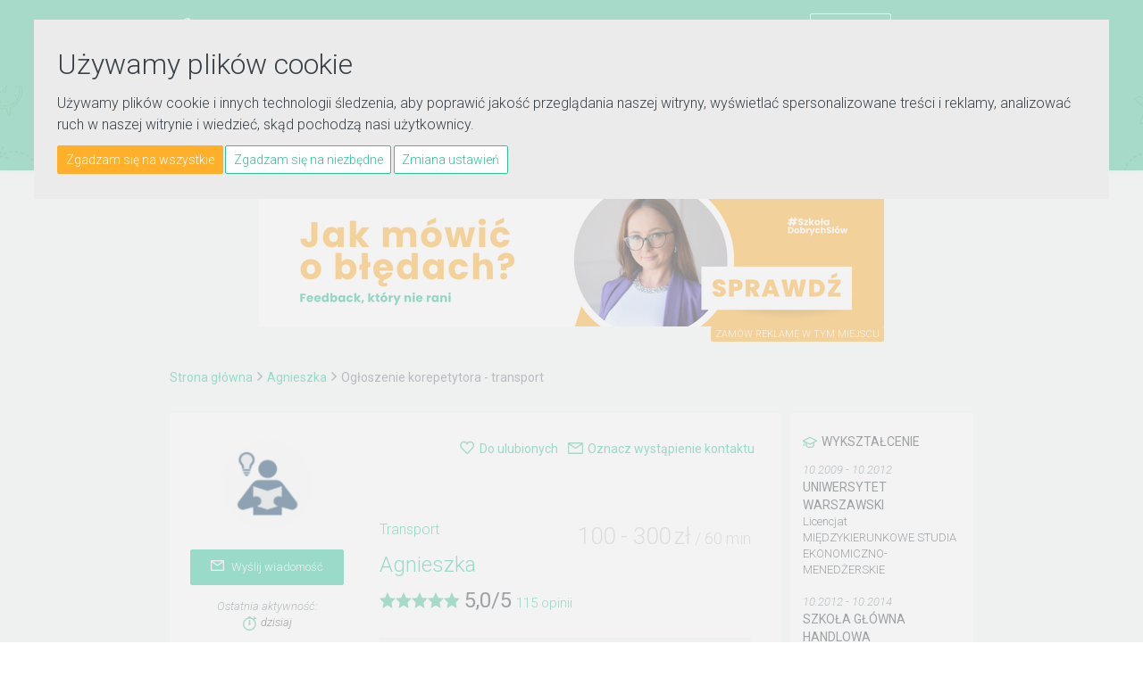

--- FILE ---
content_type: text/html; charset=utf-8
request_url: https://www.e-korepetycje.net/eduvisor/transport
body_size: 24600
content:
<!DOCTYPE html>
<html lang="pl-PL">
	<head>
		<meta charset="utf-8">
		<meta http-equiv="X-UA-Compatible" content="IE=edge">
		<meta name="viewport" content="width=device-width; initial-scale=1; maximum-scale=1.0; user-scalable=no;">
		
		<link rel="apple-touch-icon" sizes="180x180" href="/images/favicons/apple-touch-icon.png">
		<link rel="icon" type="image/png" sizes="32x32" href="/images/favicons/favicon-32x32.png">
		<link rel="icon" type="image/png" sizes="16x16" href="/images/favicons/favicon-16x16.png">
		<link rel="manifest" href="/images/favicons/manifest.json">
		<link rel="mask-icon" href="/images/favicons/safari-pinned-tab.svg" color="#07af88 ">
		<meta name="theme-color" content="#ffffff ">
		<meta name="facebook-domain-verification" content="7e42vdo7qzpk5sw98jv8870zgwah07" />
		
		

		
		
<title>Korepetycje z transport w Warszawie online - 100 zł za 60 minut</title>
<meta name="description" content="Korepetycje transport - Ogłoszenie korepetycji dodane przez użytkownika Agnieszka (eduvisor)." />
<link rel="stylesheet" type="text/css" href="/style/owl.carousel.css?290897" />
<link rel="stylesheet" type="text/css" href="/style/bootstrap.min.css?290897" />
<link rel="stylesheet" type="text/css" href="/style/bootstrap-slider.min.css?290897" />
<link rel="stylesheet" type="text/css" href="/style/animate.css?290897" />
<link rel="stylesheet" type="text/css" href="/style/jquery.circliful.css?290897" />
<link rel="stylesheet" type="text/css" href="/style/font-awesome/css/font-awesome.min.css?290897" />
<link rel="stylesheet" type="text/css" href="/style/cs-select.css?290897" />
<link rel="stylesheet" type="text/css" href="/style/cs-skin-border.css?290897" />
<link rel="stylesheet" type="text/css" href="/style/main.css?290897" />
<link rel="stylesheet" type="text/css" href="/style/fix.css?290897" />
<script type="text/javascript" src="/js/jquery-1.10.2.min.js?290897"></script>
<script type="text/javascript" src="/js/jquery.circliful.min.js?290897"></script>
<script type="text/javascript" src="/js/jquery.placeholder.min.js?290897"></script>
<script type="text/javascript" src="/js/owl.carousel.min.js?290897"></script>
<script type="text/javascript" src="/js/bootstrap.min.js?290897"></script>
<script type="text/javascript" src="/js/bootstrap-slider.min.js?290897"></script>
<script type="text/javascript" src="/js/jquery.truncate.min.js?290897"></script>
<script type="text/javascript" src="/js/spin.min.js?290897"></script>
<script type="text/javascript" src="/js/noBounce.js?290897"></script>
<script type="text/javascript" src="/js/main.js?290897"></script>
<script type="text/javascript" src="/js/classie.js?290897"></script>
<script type="text/javascript" src="/js/selectFx.js?290897"></script>
<script type="text/javascript" src="/js/jquery.fitvids.js?290897"></script>
<script type="text/javascript" src="/js/scripts.js?290897"></script>
<script type="text/javascript" src="/js/base.js?290897"></script>
<script type="text/javascript" src="/js/card.js?290897"></script>
<script type="text/javascript" src="/js/card_contacts.js?290897"></script>
<script type="text/javascript" src="/js/options.js?290897"></script>
<meta property="og:type" content="website" />
<meta property="og:image" content="https://www.e-korepetycje.net/images/users/4805/480508/230_user-image.jpg?2207222348/">
<meta property="og:title" content="Korepetycje z transport w Warszawie online - 100 zł za 60 minut"/>
<meta property="og:description" content="Korepetycje transport - Ogłoszenie korepetycji dodane przez użytkownika Agnieszka"/>		
		<link href="https://fonts.googleapis.com/css?family=Roboto:100,300,300i,400,400i,500&amp;subset=latin-ext" rel="stylesheet"> 
		
		<!--<link type="image/ico" rel="shortcut icon" href="favicon.png">-->
		<script src="https://www.google.com/recaptcha/api.js?onload=onloadCallback&render=explicit" async defer></script>		
		<meta property="og:url" content="http://www.e-korepetycje.net/eduvisor" />		<meta property="fb:app_id" content="747432102107604" />

		<noscript><img height="1" width="1" style="display:none" src="https://www.facebook.com/tr?id=1659628677641423&ev=PageView&noscript=1" /></noscript>

		<style > 
			@media (max-width: 1360px){
				.nav-menu li.menu-item a {padding: 11px 1rem 5px;}
				.nav-menu li.menu-item a, .nav-menu li.multi-menu-item a {font-size: 12px;}
			}
		</style>
		<script>
            window.dataLayer = window.dataLayer || [];
            function gtag(){
                dataLayer.push(arguments);
            }
            gtag('consent', 'default', {
                'ad_storage': 'denied',
                'ad_user_data': 'denied',
                'ad_personalization': 'denied',
                'analytics_storage': 'denied'
            });
        </script>
		<script async src="https://www.googletagmanager.com/gtag/js?id=G-JEEE5Y37TD"></script>
		<script type="text/javascript" src="https://www.e-korepetycje.net/js/cookie-consent.js?3424" charset="UTF-8"></script>
		<script type="text/javascript" charset="UTF-8">
			document.addEventListener('DOMContentLoaded', function () {
				cookieconsent.run(
				{"notice_banner_type":"interstitial",
				"consent_type":"express",
				"palette":"dark",
				"language":"pl",
				"page_load_consent_levels":["strictly-necessary"],
				"notice_banner_reject_button_hide":false,
				"preferences_center_close_button_hide":false,
				"page_refresh_confirmation_buttons":false,
				"website_privacy_policy_url":"guiku",
				"callbacks": {
                        "scripts_specific_loaded": (level) => {
                            switch(level) {
                                case 'functionality':
                                    gtag('consent', 'update', {
                                        'ad_storage': 'granted',
                                        'ad_user_data': 'granted',
                                        'ad_personalization': 'granted',
                                        'analytics_storage': 'granted'
                                    });
                                    break;
                            }
                        }
                    },
                    "callbacks_force": true
			});
			});
		</script>

		<script type="text/plain" data-cookie-consent="strictly-necessary"></script>
		<script type="text/plain" data-cookie-consent="functionality">
			!function(f,b,e,v,n,t,s){if(f.fbq)return;n=f.fbq=function(){n.callMethod?
			n.callMethod.apply(n,arguments):n.queue.push(arguments)};if(!f._fbq)f._fbq=n;
			n.push=n;n.loaded=!0;n.version='2.0';n.queue=[];t=b.createElement(e);t.async=!0;
			t.src=v;s=b.getElementsByTagName(e)[0];s.parentNode.insertBefore(t,s)}(window,
			document,'script','https://connect.facebook.net/en_US/fbevents.js');
			fbq('init', '1659628677641423'); // Insert your pixel ID here.
			fbq('track', 'PageView');

			(function(i,s,o,g,r,a,m){i['GoogleAnalyticsObject']=r;i[r]=i[r]||function(){
			(i[r].q=i[r].q||[]).push(arguments)},i[r].l=1*new Date();a=s.createElement(o),
			m=s.getElementsByTagName(o)[0];a.async=1;a.src=g;m.parentNode.insertBefore(a,m)
			})(window,document,'script','//www.google-analytics.com/analytics.js','ga');

			window.dataLayer = window.dataLayer || [];
			function gtag(){dataLayer.push(arguments);}
			gtag('js', new Date());
			gtag('config', 'G-JEEE5Y37TD');

			ga('create', 'UA-3335353-7', 'auto');
			ga('send', 'pageview');
			ga('set', 'anonymizeIp', true);

		</script>
	</head>

	<body itemscope itemtype="https://schema.org/WebPage" class="search-bar">
<header class="navbar"><div class="navbar-top"><div class="main-container"><div class="navbar-brand"><a href="https://www.e-korepetycje.net"><img class="static" src="/images/svg/logo_white.svg" alt="E-Korepetycje"><img class="sticky" src="/images/svg/logo_white_small.svg" alt="E-Korepetycje"></a></div><ul class="nav-menu"><li class="multi-menu-item"><a href="https://www.e-korepetycje.net/zaloguj" class="">Zaloguj się</a><a href="https://www.e-korepetycje.net/rejestracja" class="btn btn-small btn-frame-white">Załóż konto</a><div class="divider-bar"></div><span class="socials-wrapper"><a class="social" href="https://www.facebook.com/ekorepetycjenet" target="_blank"><i class="fa fa-facebook"></i></a><a class="social" href="https://www.instagram.com/ekorepetycjenet/" target="_blank"><i class="fa fa-instagram"></i></a><a class="social" href="https://www.youtube.com/channel/UC7jz-rpe3dPNavfZB9MLpAg?sub_confirmation=1" target="_blank"><img class="svg" src="/images/svg/youtube.svg" alt="youtube"></a></span></li><li class="menu-item hvr-underline-from-left"><a href="https://www.e-korepetycje.net" >Ogłoszenia korepetytorów</a></li><li class="menu-item hvr-underline-from-left"><a href="https://www.e-korepetycje.net/uczen" >Ogłoszenia uczniów</a></li><li class="menu-item hvr-underline-from-left"><a href="https://www.e-korepetycje.net/praca">Oferty pracy</a></li><li class="menu-item hvr-underline-from-left"><a href="https://www.e-korepetycje.net/reklama">Reklama</a></li><li class="menu-item hvr-underline-from-left"><a href="https://www.e-korepetycje.net/blog">Blog</a></li></ul><a href="#" class="hamburger-menu"><span></span><span></span><span></span></a><div class="clearfix"></div></div></div><div class="main-container"><form method="get" action="https://www.e-korepetycje.net/szukaj"><input id="top-search" type="search" tabindex="1" name="query" placeholder="np. niemiecki online" value="" ><select class="cs-select cs-skin-border search-target"><option value="https://www.e-korepetycje.net/szukaj" selected="selected">Ogłoszenia korepetytorów</option><option value="https://www.e-korepetycje.net/uczen">Ogłoszenia uczniów</option><option value="https://www.e-korepetycje.net/praca">Oferty pracy</option></select><input type="submit" value="Szukaj" class="btn btn-small btn-full-lead"><ul id="search-prompt" class="hints"></ul><input type="hidden" name="range" value="0" /><input type="hidden" name="reviews" value="0" /><input type="hidden" name="rate" value="0" /><input type="hidden" name="ll" value="0" /><input type="hidden" name="phone" value="0" /><input type="hidden" name="photo" value="0" /><input type="hidden" name="sort" value="data-aktualizacji" /><input type="hidden" name="dir" value="desc" /></form></div></header><div id="fb-root"></div><script>
	(function(d, s, id) {
		var js, fjs = d.getElementsByTagName(s)[0];
		if (d.getElementById(id)) return;
		js = d.createElement(s); js.id = id;
		js.src = "//connect.facebook.net/pl_PL/sdk.js#xfbml=1&version=v2.10";
		fjs.parentNode.insertBefore(js, fjs);
	}(document, 'script', 'facebook-jssdk'));
</script>
<div id="content" class="content"><section class="bg-grey"><div class="main-container"><div class="banner-top-wrapper"><div class="banner-top"><div id="billboard"><a href="https://akademia.e-korepetycje.net/jak-udzielac-informacji-zwrotnej/" rel="nofollow" onclick="target='_blank'"><img src="https://www.e-korepetycje.net/images/banners/zaslepka2.png" alt="#SzkołaDobrychSłów — jak udzielać informacji zwrotnej" height="" width=""/></a></div></div><div class="tag"><a href="https://kampanie.e-korepetycje.net">Zamów reklamę w tym miejscu</a></div><div class="clearfix"></div></div><div class="breadcrumbs hidden-xxs"><span><a href="https://www.e-korepetycje.net">Strona główna</a></span><span><i class="fa fa-angle-right"></i></span><span><a href="https://www.e-korepetycje.net/eduvisor">Agnieszka</a></span><span><i class="fa fa-angle-right"></i></span><span>Ogłoszenie korepetytora - transport</span></div><div class="content-wrapper"><div class="offer-list-container"><div class="offer offer-full"><div class="teacher-av-bar"><div class="bar"><div class="add-to-fav advert-mark" rel="639239">Do ulubionych</div><div class="add-to-fav advert-unmark" rel="639239">Usuń z ulubionych</div></div><div class="bar"><div class="add-to-con advert-contact" rel="639239">Oznacz wystąpienie kontaktu</div><div class="add-to-con advert-uncontact" rel="639239">Odznacz wystąpienie kontaktu</div></div></div><div class="offer-full-inner-sidebar"><div class="offer-full-inner-sidebar-mob-left"><div class="avatar-wrapper"><img src="https://www.e-korepetycje.net/images/users/4805/480508/230_user-image.jpg?2207222348"></div><h2 class="xxs-visible">Agnieszka </h2><div class="btn btn-small btn-full-lead xxs-hidden"><a href="?wyslij-wiadomosc" class="card-message"  data-attr="480508"><img src="/images/png/message_white.png" alt="koperta">Wyślij wiadomość</a></div></div><div class="offer-full-inner-sidebar-mob-right"><div class="offer-full-inner-sidebar-lastseen"><div>Ostatnia aktywność:</div><span>dzisiaj</span></div><div class="offer-full-inner-sidebar-feats contact-data"></div><div class="offer-full-inner-sidebar-feats"><div class="feat-city">Online</div><div class="feat-city">Warszawa <span>(BUW)</span></div><div class="feat-calendar">Dostępność</div></div><div class="offer-full-inner-sidebar-days"><div class="day active">Pn</div><div class="day active">Wt</div><div class="day active">Śr</div><div class="day active">Cz</div><div class="day active">Pi</div><div class="day active">So</div><div class="day active">Nd</div><div class="clearfix"></div>
			</div></div><div class="social-likes"><div class="g-plusone" data-size="medium"></div><div class="fb-like" data-href="" data-layout="button_count" data-action="like" data-size="small" data-show-faces="true" data-share="true"></div></div><div class="btn btn-small btn-full-lead xxs-visible"><a href="?wyslij-wiadomosc" class="card-message"  data-attr="480508"><img src="/images/png/message_white.png" alt="koperta">Wyślij wiadomość</a></div></div><div class="offer-content "><section itemscope itemtype="https://schema.org/Product">
<div class="offer-top"><meta itemprop="image" content="https://www.e-korepetycje.net/images/users/4805/480508/230_user-image.jpg?2207222348" /><div class="clearfix"></div><span class="subject" itemprop="name"><a href="https://www.e-korepetycje.net/transport">Transport</a></span><span class="cost"><span itemprop="offers" itemscope itemtype="https://schema.org/Offer"><meta itemprop="availability" content="https://schema.org/InStock" /><meta itemprop="price" content="100" /><meta itemprop="priceCurrency" content="PLN" /><span itemprop="priceSpecification" itemscope itemtype="https://schema.org/PriceSpecification"><meta itemprop="minPrice" content="100" /><meta itemprop="maxPrice" content="300" /><span class="lesson-price">100</span class="lesson-price"><span class="lesson-price"> - </span><span class="lesson-price">300</span> <span class="lesson-price" itemprop="priceCurrency">zł</span></span></span><span class="lesson-time"> / 60 min</span></span><div class="clearfix"></div><h2 class="xxs-hidden"><a href="https://www.e-korepetycje.net/eduvisor">Agnieszka</a></h2><span itemprop="aggregateRating" itemscope itemtype="https://schema.org/AggregateRating"><meta itemprop="worstRating" content="1"><span class="stars"><img src="/images/svg/star-on.svg" alt="gwiazdka"><img src="/images/svg/star-on.svg" alt="gwiazdka"><img src="/images/svg/star-on.svg" alt="gwiazdka"><img src="/images/svg/star-on.svg" alt="gwiazdka"><img src="/images/svg/star-on.svg" alt="gwiazdka"></span><span class="rate"><span itemprop="ratingValue">5,0</span>/<span itemprop="bestRating">5</span></span><span class="opinions"><a href="#opinie"><span itemprop="reviewCount">115</span> opinii</a></span></span></div><div class="offer-full-content-section"><h3 class="offer-full-header-info">Opis ogłoszenia</h3><div itemprop="description"><p>Od wielu lat pomagam studentom, oferując im <strong>KOREPETYCJE W PISANIU PRAC LICENCJACKICH, MAGISTERSKICH, DOKTORSKICH, PODYPLOMOWYCH I ZALICZENIOWYCH oraz PRZYGOTOWUJĄC ICH DO OBRONY.</strong></p>

<p>Jest to idealna, opcja dla osób, które mają problem z samomotywacją, ograniczony kontakt z promotorem, wolą realizować się zawodowo czy też brakuje im czasu na pisanie albo po prostu nie wiedzą jak się za to wszystko zabrać.</p>

<p><strong>Moją pomoc oferuję przez cały okres pisania pracy.</strong>  Od wyboru tematu, stworzenia planu i bibliografii poprzez zredagowanie całości, aż po dostosowanie pracy pod względem technicznym do wymogów uczelni i naniesienia ostatnich poprawek. </p>

<p><strong>Pełnię niejako rolę PROMOTORA przez cały okres pisania pracy – przy czym ze mną kontakt odbywa się praktycznie 24h na dobę 7 dni w tygodniu.</strong></p>

<p>Posiadana wiedza i doświadczenie ( <strong>specjalizuję się zarówno w dziedzinach humanistycznych jak i ścisłych</strong> ) zapewniają najwyższą jakość wyników naszej wspólnej współpracy. Wiem, co jest szczególnie istotne oraz na co należy kłaść największy nacisk. Dzięki mojej pomocy, prace są wysoko ocenianie przez wykładowców, promotorów oraz recenzentów.  </p>

<p>Pisanie pracy licencjackiej, magisterskiej lub podyplomowej czy to z zakresu nauk humanistycznych czy ścisłych nie jest prostym zadaniem. <strong>Ograniczony kontakt z promotorem, nieuporządkowane źródła, mętlik w głowie od czego zacząć, jak przeprowadzić badanie i co zawrzeć w rozdziale empirycznym to wszystko, co sprawia, że coraz więcej studentów korzysta z moich usług.</strong></p>

<p>Dlatego jeśli:</p>

	<ul>
		<li>Licencjat, magisterka lub praca zaliczeniowa spędza Ci sen z powiek</li>
		<li>Nie wiesz od czego zacząć</li>
		<li>Nie wiesz jak przeprowadzić badanie</li>
		<li>Zastanawiasz się co zawrzeć w rozdziale empirycznym</li>
		<li>Nie masz pojęcia od czego zacząć tworzenie planu pracy i bibliografii</li>
		<li>Wizja przygotowania modelu ekonometrycznego Cię przytłacza</li>
		<li>Boisz się, czy Twoja praca jest prawidłowa pod względem językowym, stylistycznym i merytorycznym</li>
		<li>Obawiasz się, że nie zdążysz oddać pracy na czas</li>
	</ul>

<p><strong>NIE CZEKAJ – i już dziś napisz do mnie a ustalimy dogodny termin konsultacji, gdzie wspólnie będziemy przechodzić przez żmudny proces pisania pracy.</strong></p>

<p>A po napisaniu pracy? Oferuję pomoc w <strong>PRZYGOTOWANIU DO OBRONY PRACY</strong> , czyli m.in.:</p>

	<ul>
		<li>tworzę listę potencjalnych pytań wraz z odpowiedziami, które mogą paść na obronie</li>
		<li>przeprowadzam dokładną analizę recenzji rozprawy doktorskiej oraz samej pracy, tworząc listę potencjalnych pytań i zagadnień, które należy opracować przygotowując się do obrony</li>
		<li>przeprowadzam symulację obrony pracy, która pozwala zidentyfikować słabe punkty nad którymi należy popracować</li>
		<li>przygotowuję cały, szczegółowy plan nauki wraz z podziałem na terminy przygotowania się z pytań</li>
		<li>aktualizuję na bieżąco plan nauki zgodnie z postępami</li>
		<li>zapewniam bieżący kontakt tj. nielimitowane pytania mailowe w zakresie przygotowań</li>
		<li>prowadzę korepetycje, raz/dwa razy w tygodniu lub rzadziej/częściej - zależnie od Twoich potrzeb - <strong>Ty decydujesz</strong> .</li>
	</ul>

<p><strong>Na każde konsultacje wystawiam fakturę!</strong></p></div></div><div class="offer-full-content-section"><h3 class="offer-full-header-availability">Dostępność</h3><div class="day active"><span class="avail-day">Poniedziałek</span><span class="avail-hour">Do uzgodnienia</span></div><div class="day active"><span class="avail-day">Wtorek</span><span class="avail-hour">Do uzgodnienia</span></div><div class="day active"><span class="avail-day">Środa</span><span class="avail-hour">Do uzgodnienia</span></div><div class="day active"><span class="avail-day">Czwartek</span><span class="avail-hour">Do uzgodnienia</span></div><div class="day active"><span class="avail-day">Piątek</span><span class="avail-hour">Do uzgodnienia</span></div><div class="day active"><span class="avail-day">Sobota</span><span class="avail-hour">Do uzgodnienia</span></div><div class="day active"><span class="avail-day">Niedziela</span><span class="avail-hour">Do uzgodnienia</span></div></div><div class="offer-full-content-section"><h3 class="offer-full-header-levels">Zakres lekcji</h3><div>Studia</div></div><div class="offer-full-content-section"><h3 class="offer-full-header-location">Miejsce lekcji</h3><div>U nauczyciela</div><div>Online</div></div></section><div class="offer-full-content-section profile contact-form"><h3>Napisz do użytkownika</h3><form id="contact-form" method="post"><input type="hidden" name="post_check" value="contact_form" id="post_check" /><input type="hidden" name="uid" value="480508" id="uid" /><div class="form-group"><input type="text" name="messageEmail" id="messageEmail" class="form-control" placeholder="Adres e-mail" /></div><div class="form-group"><input type="text" name="messageSubject" id="messageSubject" class="form-control" placeholder="Temat" /></div><div class="form-group"><textarea name="messageContent"  id="messageContent" class="form-control" cols="20" rows="5" placeholder="Wiadomość"></textarea></div><div class="form-group"><div id="contact-captcha" class="g-recaptcha"></div></div><div class=""><button type="submit" class="btn btn-large btn-full-lead send-message">Wyślij wiadomość</button></div></form></div></div></div></div><div class="offer-sidebar-container"><div class="offer-sidebar offer-full-sidebar"><div class="offer-sidebar-section"><div class="offer-sidebar-education-section"><h5 class="offer-sidebar-header-school">Wykształcenie</h5><div class="offer-sidebar-education-single"><div class="date">10.2009   - 10.2012  </div><div class="main">UNIWERSYTET WARSZAWSKI</div><div class="bottom">Licencjat</div><div class="bottom">MIĘDZYKIERUNKOWE STUDIA EKONOMICZNO-MENEDŻERSKIE</div></div><div class="offer-sidebar-education-single"><div class="date">10.2012   - 10.2014  </div><div class="main">SZKOŁA GŁÓWNA HANDLOWA</div><div class="bottom">Magister</div><div class="bottom">FINANSE I RACHUNKOWOŚĆ</div></div><div class="offer-sidebar-education-single"><div class="date">10.2013   - 10.2018  </div><div class="main">UNIWERSYTET WARSZAWSKI</div><div class="bottom">Magister</div><div class="bottom">PRAWO</div></div><div class="offer-sidebar-education-single"><div class="date">10.2016   - 10.2017  </div><div class="main">CENTRUM PRAWA AMERYKAŃSKIEGO</div><div class="bottom">Magister</div><div class="bottom">PRAWO</div></div><div class="offer-sidebar-education-single"><div class="date">10.2018   - aktualnie</div><div class="main">AKADEMIA LEONA KOŹMIŃSKIEGO</div><div class="bottom">Doktor</div><div class="bottom">PRAWO</div></div></div><div class="offer-sidebar-education-section"><h5 class="offer-sidebar-header-course">Kursy i szkolenia</h5><div class="offer-sidebar-education-single"><div class="date">07.2014  </div><div class="main">Certyfikat CIMA Diploma in Management Accounting</div></div></div><div class="offer-sidebar-education-section"><h5 class="offer-sidebar-header-certificate">Doświadczenie</h5><div class="offer-sidebar-education-single"><div class="bottom">Nie dodano</div></div></div><div class="clearfix"></div><div class="offer-sidebar-section other-offer-section"><h5>Udzielam korepetycji</h5><a href="https://www.e-korepetycje.net/eduvisor/administracja"><div class="sidebar-other-offer"><div class="sidebar-other-offer-left"><div class="subject">administracja</div><span class="cost"><span class="lesson-price">100 - 300 zł</span><span class="lesson-time"> / 60 min</span></span></div><div class="sidebar-other-offer-right"><i class="fa fa-angle-right"></i></div></div></a><a href="https://www.e-korepetycje.net/eduvisor/algebra"><div class="sidebar-other-offer"><div class="sidebar-other-offer-left"><div class="subject">algebra</div><span class="cost"><span class="lesson-price">100 - 300 zł</span><span class="lesson-time"> / 60 min</span></span></div><div class="sidebar-other-offer-right"><i class="fa fa-angle-right"></i></div></div></a><a href="https://www.e-korepetycje.net/eduvisor/automatyka"><div class="sidebar-other-offer"><div class="sidebar-other-offer-left"><div class="subject">automatyka</div><span class="cost"><span class="lesson-price">100 - 300 zł</span><span class="lesson-time"> / 60 min</span></span></div><div class="sidebar-other-offer-right"><i class="fa fa-angle-right"></i></div></div></a><a href="https://www.e-korepetycje.net/eduvisor/badania-operacyjne"><div class="sidebar-other-offer"><div class="sidebar-other-offer-left"><div class="subject">badania operacyjne</div><span class="cost"><span class="lesson-price">100 - 300 zł</span><span class="lesson-time"> / 60 min</span></span></div><div class="sidebar-other-offer-right"><i class="fa fa-angle-right"></i></div></div></a><a href="https://www.e-korepetycje.net/eduvisor/biznes"><div class="sidebar-other-offer"><div class="sidebar-other-offer-left"><div class="subject">biznes</div><span class="cost"><span class="lesson-price">100 - 300 zł</span><span class="lesson-time"> / 60 min</span></span></div><div class="sidebar-other-offer-right"><i class="fa fa-angle-right"></i></div></div></a><a href="https://www.e-korepetycje.net/eduvisor/dziennikarstwo"><div class="sidebar-other-offer"><div class="sidebar-other-offer-left"><div class="subject">dziennikarstwo</div><span class="cost"><span class="lesson-price">100 - 300 zł</span><span class="lesson-time"> / 60 min</span></span></div><div class="sidebar-other-offer-right"><i class="fa fa-angle-right"></i></div></div></a><a href="https://www.e-korepetycje.net/eduvisor/ekonometria"><div class="sidebar-other-offer"><div class="sidebar-other-offer-left"><div class="subject">ekonometria</div><span class="cost"><span class="lesson-price">100 - 300 zł</span><span class="lesson-time"> / 60 min</span></span></div><div class="sidebar-other-offer-right"><i class="fa fa-angle-right"></i></div></div></a><a href="https://www.e-korepetycje.net/eduvisor/ekonomia"><div class="sidebar-other-offer"><div class="sidebar-other-offer-left"><div class="subject">ekonomia</div><span class="cost"><span class="lesson-price">100 - 300 zł</span><span class="lesson-time"> / 60 min</span></span></div><div class="sidebar-other-offer-right"><i class="fa fa-angle-right"></i></div></div></a><a href="https://www.e-korepetycje.net/eduvisor/ekonomia-matematyczna"><div class="sidebar-other-offer"><div class="sidebar-other-offer-left"><div class="subject">ekonomia matematyczna</div><span class="cost"><span class="lesson-price">100 - 300 zł</span><span class="lesson-time"> / 60 min</span></span></div><div class="sidebar-other-offer-right"><i class="fa fa-angle-right"></i></div></div></a><a href="https://www.e-korepetycje.net/eduvisor/etyka"><div class="sidebar-other-offer"><div class="sidebar-other-offer-left"><div class="subject">etyka</div><span class="cost"><span class="lesson-price">100 - 300 zł</span><span class="lesson-time"> / 60 min</span></span></div><div class="sidebar-other-offer-right"><i class="fa fa-angle-right"></i></div></div></a><a href="https://www.e-korepetycje.net/eduvisor/etykieta-biznesu"><div class="sidebar-other-offer"><div class="sidebar-other-offer-left"><div class="subject">etykieta biznesu</div><span class="cost"><span class="lesson-price">100 - 300 zł</span><span class="lesson-time"> / 60 min</span></span></div><div class="sidebar-other-offer-right"><i class="fa fa-angle-right"></i></div></div></a><a href="https://www.e-korepetycje.net/eduvisor/farmacja"><div class="sidebar-other-offer"><div class="sidebar-other-offer-left"><div class="subject">farmacja</div><span class="cost"><span class="lesson-price">100 - 300 zł</span><span class="lesson-time"> / 60 min</span></span></div><div class="sidebar-other-offer-right"><i class="fa fa-angle-right"></i></div></div></a><a href="https://www.e-korepetycje.net/eduvisor/filozofia"><div class="sidebar-other-offer"><div class="sidebar-other-offer-left"><div class="subject">filozofia</div><span class="cost"><span class="lesson-price">100 - 300 zł</span><span class="lesson-time"> / 60 min</span></span></div><div class="sidebar-other-offer-right"><i class="fa fa-angle-right"></i></div></div></a><a href="https://www.e-korepetycje.net/eduvisor/finanse-i-rachunkowosc"><div class="sidebar-other-offer"><div class="sidebar-other-offer-left"><div class="subject">finanse i rachunkowość</div><span class="cost"><span class="lesson-price">100 - 300 zł</span><span class="lesson-time"> / 60 min</span></span></div><div class="sidebar-other-offer-right"><i class="fa fa-angle-right"></i></div></div></a><a href="https://www.e-korepetycje.net/eduvisor/fizjologia"><div class="sidebar-other-offer"><div class="sidebar-other-offer-left"><div class="subject">fizjologia</div><span class="cost"><span class="lesson-price">100 - 300 zł</span><span class="lesson-time"> / 60 min</span></span></div><div class="sidebar-other-offer-right"><i class="fa fa-angle-right"></i></div></div></a><a href="https://www.e-korepetycje.net/eduvisor/fizjoterapia"><div class="sidebar-other-offer"><div class="sidebar-other-offer-left"><div class="subject">fizjoterapia</div><span class="cost"><span class="lesson-price">100 - 300 zł</span><span class="lesson-time"> / 60 min</span></span></div><div class="sidebar-other-offer-right"><i class="fa fa-angle-right"></i></div></div></a><a href="https://www.e-korepetycje.net/eduvisor/geologia"><div class="sidebar-other-offer"><div class="sidebar-other-offer-left"><div class="subject">geologia</div><span class="cost"><span class="lesson-price">100 - 300 zł</span><span class="lesson-time"> / 60 min</span></span></div><div class="sidebar-other-offer-right"><i class="fa fa-angle-right"></i></div></div></a><a href="https://www.e-korepetycje.net/eduvisor/hotelarstwo"><div class="sidebar-other-offer"><div class="sidebar-other-offer-left"><div class="subject">hotelarstwo</div><span class="cost"><span class="lesson-price">100 - 300 zł</span><span class="lesson-time"> / 60 min</span></span></div><div class="sidebar-other-offer-right"><i class="fa fa-angle-right"></i></div></div></a><a href="https://www.e-korepetycje.net/eduvisor/informatyka"><div class="sidebar-other-offer"><div class="sidebar-other-offer-left"><div class="subject">informatyka</div><span class="cost"><span class="lesson-price">100 - 300 zł</span><span class="lesson-time"> / 60 min</span></span></div><div class="sidebar-other-offer-right"><i class="fa fa-angle-right"></i></div></div></a><a href="https://www.e-korepetycje.net/eduvisor/jezykoznawstwo"><div class="sidebar-other-offer"><div class="sidebar-other-offer-left"><div class="subject">językoznawstwo</div><span class="cost"><span class="lesson-price">100 - 300 zł</span><span class="lesson-time"> / 60 min</span></span></div><div class="sidebar-other-offer-right"><i class="fa fa-angle-right"></i></div></div></a><a href="https://www.e-korepetycje.net/eduvisor/kosmetologia"><div class="sidebar-other-offer"><div class="sidebar-other-offer-left"><div class="subject">kosmetologia</div><span class="cost"><span class="lesson-price">100 - 300 zł</span><span class="lesson-time"> / 60 min</span></span></div><div class="sidebar-other-offer-right"><i class="fa fa-angle-right"></i></div></div></a><a href="https://www.e-korepetycje.net/eduvisor/kulturoznawstwo"><div class="sidebar-other-offer"><div class="sidebar-other-offer-left"><div class="subject">kulturoznawstwo</div><span class="cost"><span class="lesson-price">100 - 300 zł</span><span class="lesson-time"> / 60 min</span></span></div><div class="sidebar-other-offer-right"><i class="fa fa-angle-right"></i></div></div></a><a href="https://www.e-korepetycje.net/eduvisor/logistyka"><div class="sidebar-other-offer"><div class="sidebar-other-offer-left"><div class="subject">logistyka</div><span class="cost"><span class="lesson-price">100 - 300 zł</span><span class="lesson-time"> / 60 min</span></span></div><div class="sidebar-other-offer-right"><i class="fa fa-angle-right"></i></div></div></a><a href="https://www.e-korepetycje.net/eduvisor/marketing"><div class="sidebar-other-offer"><div class="sidebar-other-offer-left"><div class="subject">marketing</div><span class="cost"><span class="lesson-price">100 - 300 zł</span><span class="lesson-time"> / 60 min</span></span></div><div class="sidebar-other-offer-right"><i class="fa fa-angle-right"></i></div></div></a><a href="https://www.e-korepetycje.net/eduvisor/matematyka"><div class="sidebar-other-offer"><div class="sidebar-other-offer-left"><div class="subject">matematyka</div><span class="cost"><span class="lesson-price">100 - 300 zł</span><span class="lesson-time"> / 60 min</span></span></div><div class="sidebar-other-offer-right"><i class="fa fa-angle-right"></i></div></div></a><a href="https://www.e-korepetycje.net/eduvisor/metodologia-badan"><div class="sidebar-other-offer"><div class="sidebar-other-offer-left"><div class="subject">metodologia badań</div><span class="cost"><span class="lesson-price">100 - 300 zł</span><span class="lesson-time"> / 60 min</span></span></div><div class="sidebar-other-offer-right"><i class="fa fa-angle-right"></i></div></div></a><a href="https://www.e-korepetycje.net/eduvisor/metody-numeryczne"><div class="sidebar-other-offer"><div class="sidebar-other-offer-left"><div class="subject">metody numeryczne</div><span class="cost"><span class="lesson-price">100 - 300 zł</span><span class="lesson-time"> / 60 min</span></span></div><div class="sidebar-other-offer-right"><i class="fa fa-angle-right"></i></div></div></a><a href="https://www.e-korepetycje.net/eduvisor/mikroekonometria"><div class="sidebar-other-offer"><div class="sidebar-other-offer-left"><div class="subject">mikroekonometria</div><span class="cost"><span class="lesson-price">100 - 300 zł</span><span class="lesson-time"> / 60 min</span></span></div><div class="sidebar-other-offer-right"><i class="fa fa-angle-right"></i></div></div></a><a href="https://www.e-korepetycje.net/eduvisor/pedagogika"><div class="sidebar-other-offer"><div class="sidebar-other-offer-left"><div class="subject">pedagogika</div><span class="cost"><span class="lesson-price">100 - 300 zł</span><span class="lesson-time"> / 60 min</span></span></div><div class="sidebar-other-offer-right"><i class="fa fa-angle-right"></i></div></div></a><a href="https://www.e-korepetycje.net/eduvisor/politologia"><div class="sidebar-other-offer"><div class="sidebar-other-offer-left"><div class="subject">politologia</div><span class="cost"><span class="lesson-price">100 - 300 zł</span><span class="lesson-time"> / 60 min</span></span></div><div class="sidebar-other-offer-right"><i class="fa fa-angle-right"></i></div></div></a><a href="https://www.e-korepetycje.net/eduvisor/prawo"><div class="sidebar-other-offer"><div class="sidebar-other-offer-left"><div class="subject">prawo</div><span class="cost"><span class="lesson-price">100 - 300 zł</span><span class="lesson-time"> / 60 min</span></span></div><div class="sidebar-other-offer-right"><i class="fa fa-angle-right"></i></div></div></a><a href="https://www.e-korepetycje.net/eduvisor/prognozowanie"><div class="sidebar-other-offer"><div class="sidebar-other-offer-left"><div class="subject">prognozowanie</div><span class="cost"><span class="lesson-price">100 - 300 zł</span><span class="lesson-time"> / 60 min</span></span></div><div class="sidebar-other-offer-right"><i class="fa fa-angle-right"></i></div></div></a><a href="https://www.e-korepetycje.net/eduvisor/psychologia"><div class="sidebar-other-offer"><div class="sidebar-other-offer-left"><div class="subject">psychologia</div><span class="cost"><span class="lesson-price">100 - 300 zł</span><span class="lesson-time"> / 60 min</span></span></div><div class="sidebar-other-offer-right"><i class="fa fa-angle-right"></i></div></div></a><a href="https://www.e-korepetycje.net/eduvisor/public-relations"><div class="sidebar-other-offer"><div class="sidebar-other-offer-left"><div class="subject">public relations</div><span class="cost"><span class="lesson-price">100 - 300 zł</span><span class="lesson-time"> / 60 min</span></span></div><div class="sidebar-other-offer-right"><i class="fa fa-angle-right"></i></div></div></a><a href="https://www.e-korepetycje.net/eduvisor/rachunkowosc"><div class="sidebar-other-offer"><div class="sidebar-other-offer-left"><div class="subject">rachunkowość</div><span class="cost"><span class="lesson-price">100 - 300 zł</span><span class="lesson-time"> / 60 min</span></span></div><div class="sidebar-other-offer-right"><i class="fa fa-angle-right"></i></div></div></a><a href="https://www.e-korepetycje.net/eduvisor/socjologia"><div class="sidebar-other-offer"><div class="sidebar-other-offer-left"><div class="subject">socjologia</div><span class="cost"><span class="lesson-price">100 - 300 zł</span><span class="lesson-time"> / 60 min</span></span></div><div class="sidebar-other-offer-right"><i class="fa fa-angle-right"></i></div></div></a><a href="https://www.e-korepetycje.net/eduvisor/statystyka"><div class="sidebar-other-offer"><div class="sidebar-other-offer-left"><div class="subject">statystyka</div><span class="cost"><span class="lesson-price">100 - 300 zł</span><span class="lesson-time"> / 60 min</span></span></div><div class="sidebar-other-offer-right"><i class="fa fa-angle-right"></i></div></div></a><a href="https://www.e-korepetycje.net/eduvisor/telekomunikacja"><div class="sidebar-other-offer"><div class="sidebar-other-offer-left"><div class="subject">telekomunikacja</div><span class="cost"><span class="lesson-price">100 - 300 zł</span><span class="lesson-time"> / 60 min</span></span></div><div class="sidebar-other-offer-right"><i class="fa fa-angle-right"></i></div></div></a><a href="https://www.e-korepetycje.net/eduvisor/turystyka"><div class="sidebar-other-offer"><div class="sidebar-other-offer-left"><div class="subject">turystyka</div><span class="cost"><span class="lesson-price">100 - 300 zł</span><span class="lesson-time"> / 60 min</span></span></div><div class="sidebar-other-offer-right"><i class="fa fa-angle-right"></i></div></div></a><a href="https://www.e-korepetycje.net/eduvisor/zarzadzanie"><div class="sidebar-other-offer"><div class="sidebar-other-offer-left"><div class="subject">zarządzanie</div><span class="cost"><span class="lesson-price">100 - 300 zł</span><span class="lesson-time"> / 60 min</span></span></div><div class="sidebar-other-offer-right"><i class="fa fa-angle-right"></i></div></div></a></div></div></div></div><div class="clearfix"></div><div class="offer-list-container"><div id="opinie" class="opinion-section"><h3>Ostatnie opinie</h3><br><span class="opinions">wystawiono opinii: 115</span><div class="clearfix"></div><div class="opinion-single type-2"><div class="avatar-wrapper"><img src="https://www.e-korepetycje.net/images/aavatar-medium.png" alt="avatar"></div><div class="opinion-content-column"><div class="opinion-author">Kinga</div><div class="clearfix"></div><span class="stars"><img src="/images/svg/star-on.svg" alt="gwiazdka"><img src="/images/svg/star-on.svg" alt="gwiazdka"><img src="/images/svg/star-on.svg" alt="gwiazdka"><img src="/images/svg/star-on.svg" alt="gwiazdka"><img src="/images/svg/star-on.svg" alt="gwiazdka"></span><span class="rate">5/5</span><div class="opinion-date">7&nbsp;stycznia&nbsp;2026</div><div class="clearfix"></div><div class="opinion-content-wrapper"><p>Dziękuję za pomoc. Bardzo profesjonalnie i rzetelnie. Doceniam.</p></div></div></div><div class="opinion-single type-2"><div class="avatar-wrapper"><img src="https://www.e-korepetycje.net/images/aavatar-medium.png" alt="avatar"></div><div class="opinion-content-column"><div class="opinion-author">Klaudia</div><div class="clearfix"></div><span class="stars"><img src="/images/svg/star-on.svg" alt="gwiazdka"><img src="/images/svg/star-on.svg" alt="gwiazdka"><img src="/images/svg/star-on.svg" alt="gwiazdka"><img src="/images/svg/star-on.svg" alt="gwiazdka"><img src="/images/svg/star-on.svg" alt="gwiazdka"></span><span class="rate">5/5</span><div class="opinion-date">4&nbsp;stycznia&nbsp;2026</div><div class="clearfix"></div><div class="opinion-content-wrapper"><p>Świetny kontakt i szybkie odpowiedzi. Czułam realne wsparcie na każdym etapie.</p></div></div></div><div class="opinion-single type-2"><div class="avatar-wrapper"><img src="https://www.e-korepetycje.net/images/aavatar-medium.png" alt="avatar"></div><div class="opinion-content-column"><div class="opinion-author">Maja</div><div class="clearfix"></div><span class="stars"><img src="/images/svg/star-on.svg" alt="gwiazdka"><img src="/images/svg/star-on.svg" alt="gwiazdka"><img src="/images/svg/star-on.svg" alt="gwiazdka"><img src="/images/svg/star-on.svg" alt="gwiazdka"><img src="/images/svg/star-on.svg" alt="gwiazdka"></span><span class="rate">5/5</span><div class="opinion-date">17&nbsp;grudnia&nbsp;2025</div><div class="clearfix"></div><div class="opinion-content-wrapper"><p>Dokładność przy sprawdzaniu pracy przez Panią Agnieszkę sprawiła, że praca wyglądała dużo lepiej i została zaakceptowana bez problemów. Bardzo dziękuję!</p></div></div></div><div class="opinion-single type-2"><div class="avatar-wrapper"><img src="https://www.e-korepetycje.net/images/aavatar-medium.png" alt="avatar"></div><div class="opinion-content-column"><div class="opinion-author">Weronika</div><div class="clearfix"></div><span class="stars"><img src="/images/svg/star-on.svg" alt="gwiazdka"><img src="/images/svg/star-on.svg" alt="gwiazdka"><img src="/images/svg/star-on.svg" alt="gwiazdka"><img src="/images/svg/star-on.svg" alt="gwiazdka"><img src="/images/svg/star-on.svg" alt="gwiazdka"></span><span class="rate">5/5</span><div class="opinion-date">14&nbsp;listopada&nbsp;2025</div><div class="clearfix"></div><div class="opinion-content-wrapper"><p>Pani Agnieszka to skarbnica wiedzy. Dziękuję za pomoc!</p></div></div></div><div class="opinion-single type-2"><div class="avatar-wrapper"><img src="https://www.e-korepetycje.net/images/aavatar-medium.png" alt="avatar"></div><div class="opinion-content-column"><div class="opinion-author">Marta</div><div class="clearfix"></div><span class="stars"><img src="/images/svg/star-on.svg" alt="gwiazdka"><img src="/images/svg/star-on.svg" alt="gwiazdka"><img src="/images/svg/star-on.svg" alt="gwiazdka"><img src="/images/svg/star-on.svg" alt="gwiazdka"><img src="/images/svg/star-on.svg" alt="gwiazdka"></span><span class="rate">5/5</span><div class="opinion-date">14&nbsp;października&nbsp;2025</div><div class="clearfix"></div><div class="opinion-content-wrapper"><p>Jestem bardzo zadowolona ze współpracy! Bardzo dziękuję :)</p></div></div></div><div class="all-opinion-wrap"><div class="opinion-single type-2"><div class="avatar-wrapper"><img src="https://www.e-korepetycje.net/images/aavatar-medium.png" alt="avatar"></div><div class="opinion-content-column"><div class="opinion-author">Daniel</div><div class="clearfix"></div><span class="stars"><img src="/images/svg/star-on.svg" alt="gwiazdka"><img src="/images/svg/star-on.svg" alt="gwiazdka"><img src="/images/svg/star-on.svg" alt="gwiazdka"><img src="/images/svg/star-on.svg" alt="gwiazdka"><img src="/images/svg/star-on.svg" alt="gwiazdka"></span><span class="rate">5/5</span><div class="opinion-date">27&nbsp;sierpnia&nbsp;2025</div><div class="clearfix"></div><div class="opinion-content-wrapper"><p>Dziękuję i polecam. Korepetycje i całościowy nadzór to było coś o co mi chodziło i co pomogło mi napisać pracę magisterską.</p></div></div></div><div class="opinion-single type-2"><div class="avatar-wrapper"><img src="https://www.e-korepetycje.net/images/aavatar-medium.png" alt="avatar"></div><div class="opinion-content-column"><div class="opinion-author">Daria</div><div class="clearfix"></div><span class="stars"><img src="/images/svg/star-on.svg" alt="gwiazdka"><img src="/images/svg/star-on.svg" alt="gwiazdka"><img src="/images/svg/star-on.svg" alt="gwiazdka"><img src="/images/svg/star-on.svg" alt="gwiazdka"><img src="/images/svg/star-on.svg" alt="gwiazdka"></span><span class="rate">5/5</span><div class="opinion-date">12&nbsp;sierpnia&nbsp;2025</div><div class="clearfix"></div><div class="opinion-content-wrapper"><p>Przez cały okres pisania pracy czułam się wspierana. Dokładność Pani Agnieszki przy sprawdzaniu pracy była nieoceniona. Dzięki jej pomocy pracę oddałam na czas i obroniłam bez problemu. Wszystkim polecam!</p></div></div></div><div class="opinion-single type-2"><div class="avatar-wrapper"><img src="https://www.e-korepetycje.net/images/aavatar-medium.png" alt="avatar"></div><div class="opinion-content-column"><div class="opinion-author">Marek</div><div class="clearfix"></div><span class="stars"><img src="/images/svg/star-on.svg" alt="gwiazdka"><img src="/images/svg/star-on.svg" alt="gwiazdka"><img src="/images/svg/star-on.svg" alt="gwiazdka"><img src="/images/svg/star-on.svg" alt="gwiazdka"><img src="/images/svg/star-on.svg" alt="gwiazdka"></span><span class="rate">5/5</span><div class="opinion-date">18&nbsp;lipca&nbsp;2025</div><div class="clearfix"></div><div class="opinion-content-wrapper"><p>Bardzo polecam i dziękuję</p></div></div></div><div class="opinion-single type-2"><div class="avatar-wrapper"><img src="https://www.e-korepetycje.net/images/aavatar-medium.png" alt="avatar"></div><div class="opinion-content-column"><div class="opinion-author">Ola</div><div class="clearfix"></div><span class="stars"><img src="/images/svg/star-on.svg" alt="gwiazdka"><img src="/images/svg/star-on.svg" alt="gwiazdka"><img src="/images/svg/star-on.svg" alt="gwiazdka"><img src="/images/svg/star-on.svg" alt="gwiazdka"><img src="/images/svg/star-on.svg" alt="gwiazdka"></span><span class="rate">5/5</span><div class="opinion-date">30&nbsp;czerwca&nbsp;2025</div><div class="clearfix"></div><div class="opinion-content-wrapper"><p>Jestem bardzo zadowolona ze współpracy z Panią Agnieszką! Bardzo dziękuję :)</p></div></div></div><div class="opinion-single type-2"><div class="avatar-wrapper"><img src="https://www.e-korepetycje.net/images/aavatar-medium.png" alt="avatar"></div><div class="opinion-content-column"><div class="opinion-author">Ula</div><div class="clearfix"></div><span class="stars"><img src="/images/svg/star-on.svg" alt="gwiazdka"><img src="/images/svg/star-on.svg" alt="gwiazdka"><img src="/images/svg/star-on.svg" alt="gwiazdka"><img src="/images/svg/star-on.svg" alt="gwiazdka"><img src="/images/svg/star-on.svg" alt="gwiazdka"></span><span class="rate">5/5</span><div class="opinion-date">1&nbsp;czerwca&nbsp;2025</div><div class="clearfix"></div><div class="opinion-content-wrapper"><p>Jestem bardzo zadowolona ze współpracy z Panią Agnieszką, która krok po kroku prowadziła mnie przez cały proces pisania pracy magisterskiej. Dzięki jej zaangażowaniu i ogromnej wiedzy udało mi się bez większych problemów napisać i oddać pracę. Jeśli ktoś potrzebuje wsparcia przy pisaniu pracy, Pani Agnieszka jest osobą na którą zawsze można liczyć!</p></div></div></div><div class="opinion-single type-2"><div class="avatar-wrapper"><img src="https://www.e-korepetycje.net/images/aavatar-medium.png" alt="avatar"></div><div class="opinion-content-column"><div class="opinion-author">Róża</div><div class="clearfix"></div><span class="stars"><img src="/images/svg/star-on.svg" alt="gwiazdka"><img src="/images/svg/star-on.svg" alt="gwiazdka"><img src="/images/svg/star-on.svg" alt="gwiazdka"><img src="/images/svg/star-on.svg" alt="gwiazdka"><img src="/images/svg/star-on.svg" alt="gwiazdka"></span><span class="rate">5/5</span><div class="opinion-date">13&nbsp;maja&nbsp;2025</div><div class="clearfix"></div><div class="opinion-content-wrapper"><p>Praca z Panią Agnieszką przebiegała bardzo dobrze i sprawnie. Każdy problem widziany z mojej strony nie był bagatelizowany i dostawałam pomocne wskazówki. Osobiście bardzo polecam współpracę - zero stresu.</p></div></div></div><div class="opinion-single type-2"><div class="avatar-wrapper"><img src="https://www.e-korepetycje.net/images/aavatar-medium.png" alt="avatar"></div><div class="opinion-content-column"><div class="opinion-author">Kuba</div><div class="clearfix"></div><span class="stars"><img src="/images/svg/star-on.svg" alt="gwiazdka"><img src="/images/svg/star-on.svg" alt="gwiazdka"><img src="/images/svg/star-on.svg" alt="gwiazdka"><img src="/images/svg/star-on.svg" alt="gwiazdka"><img src="/images/svg/star-on.svg" alt="gwiazdka"></span><span class="rate">5/5</span><div class="opinion-date">5&nbsp;maja&nbsp;2025</div><div class="clearfix"></div><div class="opinion-content-wrapper"><p>Dzisiejsze korepetycje bardzo rozjaśniły mi kwestię tego jak podejść do pisania pracy za co bardzo dziękuję. Pełen profesjonalizm i ogromna wiedza</p></div></div></div><div class="opinion-single type-2"><div class="avatar-wrapper"><img src="https://www.e-korepetycje.net/images/aavatar-medium.png" alt="avatar"></div><div class="opinion-content-column"><div class="opinion-author">Ola</div><div class="clearfix"></div><span class="stars"><img src="/images/svg/star-on.svg" alt="gwiazdka"><img src="/images/svg/star-on.svg" alt="gwiazdka"><img src="/images/svg/star-off.svg" alt="gwiazdka"><img src="/images/svg/star-off.svg" alt="gwiazdka"><img src="/images/svg/star-off.svg" alt="gwiazdka"></span><span class="rate">2/5</span><div class="opinion-date">27&nbsp;kwietnia&nbsp;2025</div><div class="clearfix"></div><div class="opinion-content-wrapper"><p>W moim przypadku współpraca zapowiadała się dobrze jednak Pani Agnieszka nie wywiązała się w  pełni  z pomocy pobierając pieniądze. Kontaktu brak</p><div class="reply"><div class="avatar-wrapper"><img src="https://www.e-korepetycje.net/images/users/4805/480508/50_user-image.jpg?2207222348"></div><div class="reply-content"><div class="reply-author">EduVisor Sp. z o.o.</div><p>Z przykrością zapoznałam się z Pani opinią, ponieważ nie odzwierciedla ona rzeczywistego przebiegu naszej współpracy. Pragnę zaznaczyć, że każdorazowo wywiązywałam się z ustaleń w zakresie realizacji powierzonych mi zadań - do momentu, gdy przestałam otrzymywać należne płatności mimo wcześniejszych zapewnień z Pani strony.<br />
<br />
Wielokrotnie informowała mnie Pani, że przelew został wykonany, jednak środki nie wpływały w uzgodnionym terminie. Początkowo czekałam na przelew 3 tygodnie. Z kolei, na całość płatności za kolejny etap współpracy czekałam blisko 4 miesiące (od grudnia 2024 r. do marca 2025 r.). W tym czasie kontakt z Panią całkowicie się urwał, a ja - mimo wielu prób - nie otrzymywałam żadnej odpowiedzi lub otrzymywałam bardzo zdawkowe odpowiedzi raz na długi czas, że przelew już niedługo zostanie wykonany.<br />
<br />
Ze względu na brak płatności i komunikacji wstrzymałam dalsze działania, o czym również Panią informowałam. Trudno oczekiwać kontynuacji współpracy w sytuacji, gdy warunki są jednostronnie naruszane.<br />
<br />
Co więcej, wskutek znacznych opóźnień w płatnościach, byłam zmuszona ponieść dodatkowe koszty m.in. związane z reorganizacją grafiku, rezygnacją z przyjęcia nowych podopiecznych oraz kosztami obsługi księgowej. Niestety to ja, a nie Pani, poniosłam w tej sytuacji realne straty finansowe.<br />
<br />
Zależy mi na uczciwej współpracy i zawsze staram się działać z poszanowaniem obu stron. Niemniej jednak nie mogę ponosić konsekwencji za sytuacje, w których to ja zostałam wprowadzona w błąd i pozbawiona należnego wynagrodzenia.</p></div></div></div></div></div><div class="opinion-single type-2"><div class="avatar-wrapper"><img src="https://www.e-korepetycje.net/images/aavatar-medium.png" alt="avatar"></div><div class="opinion-content-column"><div class="opinion-author">Maja</div><div class="clearfix"></div><span class="stars"><img src="/images/svg/star-on.svg" alt="gwiazdka"><img src="/images/svg/star-on.svg" alt="gwiazdka"><img src="/images/svg/star-on.svg" alt="gwiazdka"><img src="/images/svg/star-on.svg" alt="gwiazdka"><img src="/images/svg/star-on.svg" alt="gwiazdka"></span><span class="rate">5/5</span><div class="opinion-date">25&nbsp;kwietnia&nbsp;2025</div><div class="clearfix"></div><div class="opinion-content-wrapper"><p>Zdecydowanie polecam współpracę z Panią Agnieszką! Pomogła mi przejść przez każdy etap pisania pracy licencjackiej, od wyboru tematu aż po oddanie gotowej pracy. Pani Agnieszka jest osobą, która potrafi wszystko bardzo dokładnie wytłumaczyć i odpowiedzieć na każde pytanie.</p></div></div></div><div class="opinion-single type-2"><div class="avatar-wrapper"><img src="https://www.e-korepetycje.net/images/aavatar-medium.png" alt="avatar"></div><div class="opinion-content-column"><div class="opinion-author">Malwina</div><div class="clearfix"></div><span class="stars"><img src="/images/svg/star-on.svg" alt="gwiazdka"><img src="/images/svg/star-on.svg" alt="gwiazdka"><img src="/images/svg/star-on.svg" alt="gwiazdka"><img src="/images/svg/star-on.svg" alt="gwiazdka"><img src="/images/svg/star-on.svg" alt="gwiazdka"></span><span class="rate">5/5</span><div class="opinion-date">22&nbsp;kwietnia&nbsp;2025</div><div class="clearfix"></div><div class="opinion-content-wrapper"><p>Pani Agnieszka bardzo pomogła mi z pracą. Zawsze bardzo szybki kontakt, odpowiedzi na wszystkie pytania. Czegoś takiego potrzebowałam</p></div></div></div><div class="opinion-single type-2"><div class="avatar-wrapper"><img src="https://www.e-korepetycje.net/images/aavatar-medium.png" alt="avatar"></div><div class="opinion-content-column"><div class="opinion-author">Rafał</div><div class="clearfix"></div><span class="stars"><img src="/images/svg/star-on.svg" alt="gwiazdka"><img src="/images/svg/star-on.svg" alt="gwiazdka"><img src="/images/svg/star-on.svg" alt="gwiazdka"><img src="/images/svg/star-on.svg" alt="gwiazdka"><img src="/images/svg/star-on.svg" alt="gwiazdka"></span><span class="rate">5/5</span><div class="opinion-date">9&nbsp;kwietnia&nbsp;2025</div><div class="clearfix"></div><div class="opinion-content-wrapper"><p>Jestem bardzo zadowolony z poprawy pracy. Polecam!</p></div></div></div><div class="opinion-single type-2"><div class="avatar-wrapper"><img src="https://www.e-korepetycje.net/images/aavatar-medium.png" alt="avatar"></div><div class="opinion-content-column"><div class="opinion-author">Kasia</div><div class="clearfix"></div><span class="stars"><img src="/images/svg/star-on.svg" alt="gwiazdka"><img src="/images/svg/star-on.svg" alt="gwiazdka"><img src="/images/svg/star-on.svg" alt="gwiazdka"><img src="/images/svg/star-on.svg" alt="gwiazdka"><img src="/images/svg/star-on.svg" alt="gwiazdka"></span><span class="rate">5/5</span><div class="opinion-date">8&nbsp;kwietnia&nbsp;2025</div><div class="clearfix"></div><div class="opinion-content-wrapper"><p>Zdecydowanie polecam współpracę z Panią Agnieszką!</p></div></div></div><div class="opinion-single type-2"><div class="avatar-wrapper"><img src="https://www.e-korepetycje.net/images/aavatar-medium.png" alt="avatar"></div><div class="opinion-content-column"><div class="opinion-author">Sara</div><div class="clearfix"></div><span class="stars"><img src="/images/svg/star-on.svg" alt="gwiazdka"><img src="/images/svg/star-on.svg" alt="gwiazdka"><img src="/images/svg/star-on.svg" alt="gwiazdka"><img src="/images/svg/star-on.svg" alt="gwiazdka"><img src="/images/svg/star-on.svg" alt="gwiazdka"></span><span class="rate">5/5</span><div class="opinion-date">3&nbsp;kwietnia&nbsp;2025</div><div class="clearfix"></div><div class="opinion-content-wrapper"><p>Jeśli ktoś szuka osoby, która pomoże przejść przez cały proces pisania pracy, to Pani Agnieszka jest idealnym wyborem. Nie miałam pojęcia, jak zabrać się do pracy, ale Pani Agnieszka cierpliwie tłumaczyła każdy krok, dawała wskazówki i była dostępna w każdej chwili. Dzięki jej wsparciu praca została oddana na czas. Polecam serdecznie!</p></div></div></div><div class="opinion-single type-2"><div class="avatar-wrapper"><img src="https://www.e-korepetycje.net/images/aavatar-medium.png" alt="avatar"></div><div class="opinion-content-column"><div class="opinion-author">Jakub</div><div class="clearfix"></div><span class="stars"><img src="/images/svg/star-on.svg" alt="gwiazdka"><img src="/images/svg/star-on.svg" alt="gwiazdka"><img src="/images/svg/star-on.svg" alt="gwiazdka"><img src="/images/svg/star-on.svg" alt="gwiazdka"><img src="/images/svg/star-on.svg" alt="gwiazdka"></span><span class="rate">5/5</span><div class="opinion-date">25&nbsp;marca&nbsp;2025</div><div class="clearfix"></div><div class="opinion-content-wrapper"><p>Z pomocą Pani Agnieszki napisałem pracę magisterską, która była dla mnie ogromnym wyzwaniem. Pani Agnieszka pomogła mi zrozumieć każdy etap pisania pracy. Z jej pomocą stworzyłem pracę, która została bez poprawek zaakceptowana przez promotora. Dziękuję za cierpliwość i profesjonalizm. Jeśli ktoś szuka osoby, która poprowadzi przez cały proces pisania pracy to Pani Agnieszka jest idealnym wyborem!</p></div></div></div><div class="opinion-single type-2"><div class="avatar-wrapper"><img src="https://www.e-korepetycje.net/images/aavatar-medium.png" alt="avatar"></div><div class="opinion-content-column"><div class="opinion-author">Julia</div><div class="clearfix"></div><span class="stars"><img src="/images/svg/star-on.svg" alt="gwiazdka"><img src="/images/svg/star-on.svg" alt="gwiazdka"><img src="/images/svg/star-on.svg" alt="gwiazdka"><img src="/images/svg/star-on.svg" alt="gwiazdka"><img src="/images/svg/star-on.svg" alt="gwiazdka"></span><span class="rate">5/5</span><div class="opinion-date">5&nbsp;marca&nbsp;2025</div><div class="clearfix"></div><div class="opinion-content-wrapper"><p>Współpraca z Panią Agnieszką to była czysta przyjemność. Przez cały proces pisania pracy czułam, że jestem w dobrych rękach. Dzięki Pani Agnieszce udało mi się nie tylko napisać pracę, ale także poczuć się pewnie na obronie. Wszystkie moje wątpliwości były rozwiązywane na bieżąco. Dziękuję i polecam</p></div></div></div><div class="opinion-single type-2"><div class="avatar-wrapper"><img src="https://www.e-korepetycje.net/images/aavatar-medium.png" alt="avatar"></div><div class="opinion-content-column"><div class="opinion-author">Kasia</div><div class="clearfix"></div><span class="stars"><img src="/images/svg/star-on.svg" alt="gwiazdka"><img src="/images/svg/star-on.svg" alt="gwiazdka"><img src="/images/svg/star-on.svg" alt="gwiazdka"><img src="/images/svg/star-on.svg" alt="gwiazdka"><img src="/images/svg/star-on.svg" alt="gwiazdka"></span><span class="rate">5/5</span><div class="opinion-date">25&nbsp;lutego&nbsp;2025</div><div class="clearfix"></div><div class="opinion-content-wrapper"><p>Współpracowałam z Panią Agnieszką blisko rok. Zaczęłam pisanie pracy od zera. Pani Agnieszka w mniej niż rok czasu sprawiła, że napisanie pracy magisterskiej stało się prostsze i przyjemniejsze. Zawsze miała czas, aby odpowiedzieć na wszystkie moje pytania, a dzięki jej ogromnej wiedzy zrozumiałam jak należy pisać pracę. Całościowy nadzór wraz z planem i bibliografią był dokładnie tym, czego potrzebowałam. Dzięki Pani Agnieszce moja praca nie tylko została napisana, ale również obroniona na 5! Polecam!</p></div></div></div><div class="opinion-single type-2"><div class="avatar-wrapper"><img src="https://www.e-korepetycje.net/images/aavatar-medium.png" alt="avatar"></div><div class="opinion-content-column"><div class="opinion-author">Michał</div><div class="clearfix"></div><span class="stars"><img src="/images/svg/star-on.svg" alt="gwiazdka"><img src="/images/svg/star-on.svg" alt="gwiazdka"><img src="/images/svg/star-on.svg" alt="gwiazdka"><img src="/images/svg/star-on.svg" alt="gwiazdka"><img src="/images/svg/star-on.svg" alt="gwiazdka"></span><span class="rate">5/5</span><div class="opinion-date">2&nbsp;lutego&nbsp;2025</div><div class="clearfix"></div><div class="opinion-content-wrapper"><p>Bardzo dziękuję i bardzo polecam!</p></div></div></div><div class="opinion-single type-2"><div class="avatar-wrapper"><img src="https://www.e-korepetycje.net/images/aavatar-medium.png" alt="avatar"></div><div class="opinion-content-column"><div class="opinion-author">Tomek</div><div class="clearfix"></div><span class="stars"><img src="/images/svg/star-on.svg" alt="gwiazdka"><img src="/images/svg/star-on.svg" alt="gwiazdka"><img src="/images/svg/star-on.svg" alt="gwiazdka"><img src="/images/svg/star-on.svg" alt="gwiazdka"><img src="/images/svg/star-on.svg" alt="gwiazdka"></span><span class="rate">5/5</span><div class="opinion-date">7&nbsp;stycznia&nbsp;2025</div><div class="clearfix"></div><div class="opinion-content-wrapper"><p>Bardzo polecam, Pani Agnieszka jest osobą kompetentną i rzetelną. Całość pracy została poprawiona zgodnie z uwagami promotora bardzo dobrze i na czas, pomimo ekspresowego terminu. Co więcej, Pani Agnieszka posiada ogromną wiedzę i jest sympatyczna</p></div></div></div><div class="opinion-single type-2"><div class="avatar-wrapper"><img src="https://www.e-korepetycje.net/images/aavatar-medium.png" alt="avatar"></div><div class="opinion-content-column"><div class="opinion-author">Hubert</div><div class="clearfix"></div><span class="stars"><img src="/images/svg/star-on.svg" alt="gwiazdka"><img src="/images/svg/star-on.svg" alt="gwiazdka"><img src="/images/svg/star-on.svg" alt="gwiazdka"><img src="/images/svg/star-on.svg" alt="gwiazdka"><img src="/images/svg/star-on.svg" alt="gwiazdka"></span><span class="rate">5/5</span><div class="opinion-date">15&nbsp;grudnia&nbsp;2024</div><div class="clearfix"></div><div class="opinion-content-wrapper"><p>Pani Agnieszka sprawiła, że niemożliwa do przyswojenia wiedza z zakresu pisania i obrony pracy magisterskiej stała się prosta i przyjemna. Polecam z czystym sumieniem. Korzystałem z całościowego nadzoru i korepetycji.</p></div></div></div><div class="opinion-single type-2"><div class="avatar-wrapper"><img src="https://www.e-korepetycje.net/images/aavatar-medium.png" alt="avatar"></div><div class="opinion-content-column"><div class="opinion-author">Klaudia</div><div class="clearfix"></div><span class="stars"><img src="/images/svg/star-on.svg" alt="gwiazdka"><img src="/images/svg/star-on.svg" alt="gwiazdka"><img src="/images/svg/star-on.svg" alt="gwiazdka"><img src="/images/svg/star-on.svg" alt="gwiazdka"><img src="/images/svg/star-on.svg" alt="gwiazdka"></span><span class="rate">5/5</span><div class="opinion-date">29&nbsp;listopada&nbsp;2024</div><div class="clearfix"></div><div class="opinion-content-wrapper"><p>Bardzo dziękuję za pomoc i wszystkim bardzo polecam!</p></div></div></div><div class="opinion-single type-2"><div class="avatar-wrapper"><img src="https://www.e-korepetycje.net/images/aavatar-medium.png" alt="avatar"></div><div class="opinion-content-column"><div class="opinion-author">Janek</div><div class="clearfix"></div><span class="stars"><img src="/images/svg/star-on.svg" alt="gwiazdka"><img src="/images/svg/star-on.svg" alt="gwiazdka"><img src="/images/svg/star-on.svg" alt="gwiazdka"><img src="/images/svg/star-on.svg" alt="gwiazdka"><img src="/images/svg/star-on.svg" alt="gwiazdka"></span><span class="rate">5/5</span><div class="opinion-date">19&nbsp;listopada&nbsp;2024</div><div class="clearfix"></div><div class="opinion-content-wrapper"><p>Korepetycje i całościowy nadzór u Pani Agnieszki to jedyna pozytywna rzecz w moich obecnych zmaganiach z pisaniem pracy magisterskiej, bo na studiach i od promotora nie mam żadnego wsparcia, a ja stresuję się całą sytuacją. Gdyby nie pomoc, to obawiam się, że nie oddałbym pracy. Na szczęście to już mi nie grozi po tak intensywnej współpracy czuję, że moja praca już jest na dobrej drodze do dokończenia i czuję, że jest naprawdę dobra</p></div></div></div><div class="opinion-single type-2"><div class="avatar-wrapper"><img src="https://www.e-korepetycje.net/images/aavatar-medium.png" alt="avatar"></div><div class="opinion-content-column"><div class="opinion-author">Monika</div><div class="clearfix"></div><span class="stars"><img src="/images/svg/star-on.svg" alt="gwiazdka"><img src="/images/svg/star-on.svg" alt="gwiazdka"><img src="/images/svg/star-on.svg" alt="gwiazdka"><img src="/images/svg/star-on.svg" alt="gwiazdka"><img src="/images/svg/star-on.svg" alt="gwiazdka"></span><span class="rate">5/5</span><div class="opinion-date">24&nbsp;października&nbsp;2024</div><div class="clearfix"></div><div class="opinion-content-wrapper"><p>Jestem bardzo zadowolona. Polecam z całego serca :)</p></div></div></div><div class="opinion-single type-2"><div class="avatar-wrapper"><img src="https://www.e-korepetycje.net/images/aavatar-medium.png" alt="avatar"></div><div class="opinion-content-column"><div class="opinion-author">Ula</div><div class="clearfix"></div><span class="stars"><img src="/images/svg/star-on.svg" alt="gwiazdka"><img src="/images/svg/star-on.svg" alt="gwiazdka"><img src="/images/svg/star-on.svg" alt="gwiazdka"><img src="/images/svg/star-on.svg" alt="gwiazdka"><img src="/images/svg/star-on.svg" alt="gwiazdka"></span><span class="rate">5/5</span><div class="opinion-date">22&nbsp;października&nbsp;2024</div><div class="clearfix"></div><div class="opinion-content-wrapper"><p>Jestem bardzo zadowolona! Polecam</p></div></div></div><div class="opinion-single type-2"><div class="avatar-wrapper"><img src="https://www.e-korepetycje.net/images/aavatar-medium.png" alt="avatar"></div><div class="opinion-content-column"><div class="opinion-author">Wojtek</div><div class="clearfix"></div><span class="stars"><img src="/images/svg/star-on.svg" alt="gwiazdka"><img src="/images/svg/star-on.svg" alt="gwiazdka"><img src="/images/svg/star-on.svg" alt="gwiazdka"><img src="/images/svg/star-on.svg" alt="gwiazdka"><img src="/images/svg/star-on.svg" alt="gwiazdka"></span><span class="rate">5/5</span><div class="opinion-date">5&nbsp;października&nbsp;2024</div><div class="clearfix"></div><div class="opinion-content-wrapper"><p>Pani Agnieszka to świetna korepetytorka i promotorka w jednym. Potrafi doskonale wytłumaczyć dane zagadnienia związane z procesem pisania pracy licencjackiej. Dzięki jej pomocy oddałem pracę bez większych poprawek ze strony promotora. Całościowy nadzór był w moim przypadku idealnym rozwiązaniem. Polecam!</p></div></div></div><div class="opinion-single type-2"><div class="avatar-wrapper"><img src="https://www.e-korepetycje.net/images/aavatar-medium.png" alt="avatar"></div><div class="opinion-content-column"><div class="opinion-author">Wiktoria</div><div class="clearfix"></div><span class="stars"><img src="/images/svg/star-on.svg" alt="gwiazdka"><img src="/images/svg/star-on.svg" alt="gwiazdka"><img src="/images/svg/star-on.svg" alt="gwiazdka"><img src="/images/svg/star-on.svg" alt="gwiazdka"><img src="/images/svg/star-on.svg" alt="gwiazdka"></span><span class="rate">5/5</span><div class="opinion-date">19&nbsp;sierpnia&nbsp;2024</div><div class="clearfix"></div><div class="opinion-content-wrapper"><p>Nieoceniona pomoc, nie udałoby się poprawić pracy bez pomocy Pani Agnieszki. Wszystko sprawnie i terminowo. Polecam gorąco.</p></div></div></div><div class="opinion-single type-2"><div class="avatar-wrapper"><img src="https://www.e-korepetycje.net/images/aavatar-medium.png" alt="avatar"></div><div class="opinion-content-column"><div class="opinion-author">Magda</div><div class="clearfix"></div><span class="stars"><img src="/images/svg/star-on.svg" alt="gwiazdka"><img src="/images/svg/star-on.svg" alt="gwiazdka"><img src="/images/svg/star-on.svg" alt="gwiazdka"><img src="/images/svg/star-on.svg" alt="gwiazdka"><img src="/images/svg/star-on.svg" alt="gwiazdka"></span><span class="rate">5/5</span><div class="opinion-date">3&nbsp;sierpnia&nbsp;2024</div><div class="clearfix"></div><div class="opinion-content-wrapper"><p>Jestem bardzo zadowolona z pomocy. Pani Agnieszka rozwiała wszystkie moje wątpliwości i pomogła napisać pracę. Dzięki &quot;nadzorowi&quot; czułam się pewnie na każdym etapie pisania. Polecam :)</p></div></div></div><div class="opinion-single type-2"><div class="avatar-wrapper"><img src="https://www.e-korepetycje.net/images/aavatar-medium.png" alt="avatar"></div><div class="opinion-content-column"><div class="opinion-author">Kacper</div><div class="clearfix"></div><span class="stars"><img src="/images/svg/star-on.svg" alt="gwiazdka"><img src="/images/svg/star-on.svg" alt="gwiazdka"><img src="/images/svg/star-on.svg" alt="gwiazdka"><img src="/images/svg/star-on.svg" alt="gwiazdka"><img src="/images/svg/star-on.svg" alt="gwiazdka"></span><span class="rate">5/5</span><div class="opinion-date">23&nbsp;czerwca&nbsp;2024</div><div class="clearfix"></div><div class="opinion-content-wrapper"><p>Praca oddana i obroniona, a wszystko to dzięki Pani Agnieszce</p></div></div></div><div class="opinion-single type-2"><div class="avatar-wrapper"><img src="https://www.e-korepetycje.net/images/aavatar-medium.png" alt="avatar"></div><div class="opinion-content-column"><div class="opinion-author">Marysia</div><div class="clearfix"></div><span class="stars"><img src="/images/svg/star-on.svg" alt="gwiazdka"><img src="/images/svg/star-on.svg" alt="gwiazdka"><img src="/images/svg/star-on.svg" alt="gwiazdka"><img src="/images/svg/star-on.svg" alt="gwiazdka"><img src="/images/svg/star-on.svg" alt="gwiazdka"></span><span class="rate">5/5</span><div class="opinion-date">8&nbsp;czerwca&nbsp;2024</div><div class="clearfix"></div><div class="opinion-content-wrapper"><p>Bardzo polecam korepetycje i całościowy nadzór u Pani Agnieszki</p></div></div></div><div class="opinion-single type-2"><div class="avatar-wrapper"><img src="https://www.e-korepetycje.net/images/aavatar-medium.png" alt="avatar"></div><div class="opinion-content-column"><div class="opinion-author">Mateusz</div><div class="clearfix"></div><span class="stars"><img src="/images/svg/star-on.svg" alt="gwiazdka"><img src="/images/svg/star-on.svg" alt="gwiazdka"><img src="/images/svg/star-on.svg" alt="gwiazdka"><img src="/images/svg/star-on.svg" alt="gwiazdka"><img src="/images/svg/star-on.svg" alt="gwiazdka"></span><span class="rate">5/5</span><div class="opinion-date">22&nbsp;maja&nbsp;2024</div><div class="clearfix"></div><div class="opinion-content-wrapper"><p>Idealny kontakt i super prowadząca. Bardzo dużo przekazanej wiedzy w ramach całościowego nadzoru.</p></div></div></div><div class="opinion-single type-2"><div class="avatar-wrapper"><img src="https://www.e-korepetycje.net/images/aavatar-medium.png" alt="avatar"></div><div class="opinion-content-column"><div class="opinion-author">Adam</div><div class="clearfix"></div><span class="stars"><img src="/images/svg/star-on.svg" alt="gwiazdka"><img src="/images/svg/star-on.svg" alt="gwiazdka"><img src="/images/svg/star-on.svg" alt="gwiazdka"><img src="/images/svg/star-on.svg" alt="gwiazdka"><img src="/images/svg/star-on.svg" alt="gwiazdka"></span><span class="rate">5/5</span><div class="opinion-date">7&nbsp;maja&nbsp;2024</div><div class="clearfix"></div><div class="opinion-content-wrapper"><p>Korepetycje bardzo przydatne i prowadzone w miłej i rzeczowej atmosferze.</p></div></div></div><div class="opinion-single type-2"><div class="avatar-wrapper"><img src="https://www.e-korepetycje.net/images/aavatar-medium.png" alt="avatar"></div><div class="opinion-content-column"><div class="opinion-author">Michał</div><div class="clearfix"></div><span class="stars"><img src="/images/svg/star-on.svg" alt="gwiazdka"><img src="/images/svg/star-on.svg" alt="gwiazdka"><img src="/images/svg/star-on.svg" alt="gwiazdka"><img src="/images/svg/star-on.svg" alt="gwiazdka"><img src="/images/svg/star-on.svg" alt="gwiazdka"></span><span class="rate">5/5</span><div class="opinion-date">4&nbsp;kwietnia&nbsp;2024</div><div class="clearfix"></div><div class="opinion-content-wrapper"><p>Całościowy nadzór to coś co zdecydowanie polecam :)</p></div></div></div><div class="opinion-single type-2"><div class="avatar-wrapper"><img src="https://www.e-korepetycje.net/images/aavatar-medium.png" alt="avatar"></div><div class="opinion-content-column"><div class="opinion-author">Agata</div><div class="clearfix"></div><span class="stars"><img src="/images/svg/star-on.svg" alt="gwiazdka"><img src="/images/svg/star-on.svg" alt="gwiazdka"><img src="/images/svg/star-on.svg" alt="gwiazdka"><img src="/images/svg/star-on.svg" alt="gwiazdka"><img src="/images/svg/star-on.svg" alt="gwiazdka"></span><span class="rate">5/5</span><div class="opinion-date">17&nbsp;marca&nbsp;2024</div><div class="clearfix"></div><div class="opinion-content-wrapper"><p>Z pełną odpowiedzialnością polecam Panią Agnieszkę. Sumienna, rzetelna, bardzo konkretna. Fachowość i profesjonalne podejście. Wiedza w zakresie pisania pracy przekazana w praktyczny sposób.</p></div></div></div><div class="opinion-single type-2"><div class="avatar-wrapper"><img src="https://www.e-korepetycje.net/images/aavatar-medium.png" alt="avatar"></div><div class="opinion-content-column"><div class="opinion-author">Kasia</div><div class="clearfix"></div><span class="stars"><img src="/images/svg/star-on.svg" alt="gwiazdka"><img src="/images/svg/star-on.svg" alt="gwiazdka"><img src="/images/svg/star-on.svg" alt="gwiazdka"><img src="/images/svg/star-on.svg" alt="gwiazdka"><img src="/images/svg/star-on.svg" alt="gwiazdka"></span><span class="rate">5/5</span><div class="opinion-date">6&nbsp;marca&nbsp;2024</div><div class="clearfix"></div><div class="opinion-content-wrapper"><p>Przerażała mnie myśl o pisaniu pracy. Myślałam, że to zawalę. Gdy już wiedziałam, że tak się stanie, umówiłam się na korepetycje i ku mojemu zdziwieniu nie spotkałam się z żadnym ocenianiem czy krytyką. Pani Agnieszka podeszła do mnie bardzo empatycznie i powiedziała, że takie rzeczy się zdarzają, ale my damy radę. Zaczęłyśmy od tematu i planu, a potem rozdział po rozdziale i tak przy ogromnym wsparciu Pani Agnieszki i jej całościowym nadzorze pracę oddałam i obroniłam na 5. Wskazówki w zakresie samej obrony również okazały się na wagę złota, a co ważniejsze powtórzyły się pytania z listy Pani Agnieszki!</p></div></div></div><div class="opinion-single type-2"><div class="avatar-wrapper"><img src="https://www.e-korepetycje.net/images/aavatar-medium.png" alt="avatar"></div><div class="opinion-content-column"><div class="opinion-author">Magda</div><div class="clearfix"></div><span class="stars"><img src="/images/svg/star-on.svg" alt="gwiazdka"><img src="/images/svg/star-on.svg" alt="gwiazdka"><img src="/images/svg/star-on.svg" alt="gwiazdka"><img src="/images/svg/star-on.svg" alt="gwiazdka"><img src="/images/svg/star-on.svg" alt="gwiazdka"></span><span class="rate">5/5</span><div class="opinion-date">9&nbsp;lutego&nbsp;2024</div><div class="clearfix"></div><div class="opinion-content-wrapper"><p>Praca i obrona na 5 :) Dziękuję za pomoc!</p></div></div></div><div class="opinion-single type-2"><div class="avatar-wrapper"><img src="https://www.e-korepetycje.net/images/aavatar-medium.png" alt="avatar"></div><div class="opinion-content-column"><div class="opinion-author">Ania</div><div class="clearfix"></div><span class="stars"><img src="/images/svg/star-on.svg" alt="gwiazdka"><img src="/images/svg/star-on.svg" alt="gwiazdka"><img src="/images/svg/star-on.svg" alt="gwiazdka"><img src="/images/svg/star-on.svg" alt="gwiazdka"><img src="/images/svg/star-on.svg" alt="gwiazdka"></span><span class="rate">5/5</span><div class="opinion-date">22&nbsp;stycznia&nbsp;2024</div><div class="clearfix"></div><div class="opinion-content-wrapper"><p>Pani Agnieszka to osoba, na którą zawsze można liczyć. Jej wskazówki i rady były nieocenione podczas pisania mojej pracy dyplomowej. Polecam każdemu :)</p></div></div></div><div class="opinion-single type-2"><div class="avatar-wrapper"><img src="https://www.e-korepetycje.net/images/aavatar-medium.png" alt="avatar"></div><div class="opinion-content-column"><div class="opinion-author">Marek</div><div class="clearfix"></div><span class="stars"><img src="/images/svg/star-on.svg" alt="gwiazdka"><img src="/images/svg/star-on.svg" alt="gwiazdka"><img src="/images/svg/star-on.svg" alt="gwiazdka"><img src="/images/svg/star-on.svg" alt="gwiazdka"><img src="/images/svg/star-on.svg" alt="gwiazdka"></span><span class="rate">5/5</span><div class="opinion-date">15&nbsp;stycznia&nbsp;2024</div><div class="clearfix"></div><div class="opinion-content-wrapper"><p>Krótko i na temat - polecam ;)</p></div></div></div><div class="opinion-single type-2"><div class="avatar-wrapper"><img src="https://www.e-korepetycje.net/images/aavatar-medium.png" alt="avatar"></div><div class="opinion-content-column"><div class="opinion-author">Rafał</div><div class="clearfix"></div><span class="stars"><img src="/images/svg/star-on.svg" alt="gwiazdka"><img src="/images/svg/star-on.svg" alt="gwiazdka"><img src="/images/svg/star-on.svg" alt="gwiazdka"><img src="/images/svg/star-on.svg" alt="gwiazdka"><img src="/images/svg/star-on.svg" alt="gwiazdka"></span><span class="rate">5/5</span><div class="opinion-date">2&nbsp;stycznia&nbsp;2024</div><div class="clearfix"></div><div class="opinion-content-wrapper"><p>Zaangażowanie i wiedza Pani Agnieszki sprawiają, że aż chce się pisać prace. Polecam</p></div></div></div><div class="opinion-single type-2"><div class="avatar-wrapper"><img src="https://www.e-korepetycje.net/images/aavatar-medium.png" alt="avatar"></div><div class="opinion-content-column"><div class="opinion-author">Natalia</div><div class="clearfix"></div><span class="stars"><img src="/images/svg/star-on.svg" alt="gwiazdka"><img src="/images/svg/star-on.svg" alt="gwiazdka"><img src="/images/svg/star-on.svg" alt="gwiazdka"><img src="/images/svg/star-on.svg" alt="gwiazdka"><img src="/images/svg/star-on.svg" alt="gwiazdka"></span><span class="rate">5/5</span><div class="opinion-date">9&nbsp;grudnia&nbsp;2023</div><div class="clearfix"></div><div class="opinion-content-wrapper"><p>Pani Agnieszka to nie tylko świetna nauczycielka, ale także mentorka. Jej wsparcie i wskazówki były kluczowe podczas pisania mojej pracy dyplomowej. Serdecznie polecam!</p></div></div></div><div class="opinion-single type-2"><div class="avatar-wrapper"><img src="https://www.e-korepetycje.net/images/aavatar-medium.png" alt="avatar"></div><div class="opinion-content-column"><div class="opinion-author">Andrzej</div><div class="clearfix"></div><span class="stars"><img src="/images/svg/star-on.svg" alt="gwiazdka"><img src="/images/svg/star-on.svg" alt="gwiazdka"><img src="/images/svg/star-on.svg" alt="gwiazdka"><img src="/images/svg/star-on.svg" alt="gwiazdka"><img src="/images/svg/star-on.svg" alt="gwiazdka"></span><span class="rate">5/5</span><div class="opinion-date">13&nbsp;listopada&nbsp;2023</div><div class="clearfix"></div><div class="opinion-content-wrapper"><p>Zdecydowanie polecam kontakt z Panią Agnieszką</p></div></div></div><div class="opinion-single type-2"><div class="avatar-wrapper"><img src="https://www.e-korepetycje.net/images/aavatar-medium.png" alt="avatar"></div><div class="opinion-content-column"><div class="opinion-author">Łukasz</div><div class="clearfix"></div><span class="stars"><img src="/images/svg/star-on.svg" alt="gwiazdka"><img src="/images/svg/star-on.svg" alt="gwiazdka"><img src="/images/svg/star-on.svg" alt="gwiazdka"><img src="/images/svg/star-on.svg" alt="gwiazdka"><img src="/images/svg/star-on.svg" alt="gwiazdka"></span><span class="rate">5/5</span><div class="opinion-date">3&nbsp;listopada&nbsp;2023</div><div class="clearfix"></div><div class="opinion-content-wrapper"><p>Mam tylko jedno słowo na opisanie Pani Agnieszki - profesjonalizm. Jej pomoc przy mojej pracy magisterskiej była nieoceniona.</p></div></div></div><div class="opinion-single type-2"><div class="avatar-wrapper"><img src="https://www.e-korepetycje.net/images/aavatar-medium.png" alt="avatar"></div><div class="opinion-content-column"><div class="opinion-author">Aleksandra</div><div class="clearfix"></div><span class="stars"><img src="/images/svg/star-on.svg" alt="gwiazdka"><img src="/images/svg/star-on.svg" alt="gwiazdka"><img src="/images/svg/star-on.svg" alt="gwiazdka"><img src="/images/svg/star-on.svg" alt="gwiazdka"><img src="/images/svg/star-on.svg" alt="gwiazdka"></span><span class="rate">5/5</span><div class="opinion-date">26&nbsp;września&nbsp;2023</div><div class="clearfix"></div><div class="opinion-content-wrapper"><p>Pani Agnieszka to prawdziwy skarb. Jej wiedza i cierpliwość sprawiły, że pisanie pracy stało się dla mnie przyjemnością. Gorąco polecam każdemu!</p></div></div></div><div class="opinion-single type-2"><div class="avatar-wrapper"><img src="https://www.e-korepetycje.net/images/aavatar-medium.png" alt="avatar"></div><div class="opinion-content-column"><div class="opinion-author">Piotr</div><div class="clearfix"></div><span class="stars"><img src="/images/svg/star-on.svg" alt="gwiazdka"><img src="/images/svg/star-on.svg" alt="gwiazdka"><img src="/images/svg/star-on.svg" alt="gwiazdka"><img src="/images/svg/star-on.svg" alt="gwiazdka"><img src="/images/svg/star-on.svg" alt="gwiazdka"></span><span class="rate">5/5</span><div class="opinion-date">21&nbsp;września&nbsp;2023</div><div class="clearfix"></div><div class="opinion-content-wrapper"><p>Przed spotkaniem z Panią Agnieszką czułem się zagubiony w ogromie literatury i źródeł do mojej pracy licencjackiej. Teraz mam jasny plan i wiem, jak pisać pracę. Polecam!</p></div></div></div><div class="opinion-single type-2"><div class="avatar-wrapper"><img src="https://www.e-korepetycje.net/images/aavatar-medium.png" alt="avatar"></div><div class="opinion-content-column"><div class="opinion-author">Justyna</div><div class="clearfix"></div><span class="stars"><img src="/images/svg/star-on.svg" alt="gwiazdka"><img src="/images/svg/star-on.svg" alt="gwiazdka"><img src="/images/svg/star-on.svg" alt="gwiazdka"><img src="/images/svg/star-on.svg" alt="gwiazdka"><img src="/images/svg/star-on.svg" alt="gwiazdka"></span><span class="rate">5/5</span><div class="opinion-date">15&nbsp;września&nbsp;2023</div><div class="clearfix"></div><div class="opinion-content-wrapper"><p>Pani Agnieszka to absolutny strzał w 10! Jej wsparcie i profesjonalizm pomogły mi przy napisaniu pracy magisterskiej Dzięki niej pracę oddałam bez poprawek.</p></div></div></div><div class="opinion-single type-2"><div class="avatar-wrapper"><img src="https://www.e-korepetycje.net/images/aavatar-medium.png" alt="avatar"></div><div class="opinion-content-column"><div class="opinion-author">Michał</div><div class="clearfix"></div><span class="stars"><img src="/images/svg/star-on.svg" alt="gwiazdka"><img src="/images/svg/star-on.svg" alt="gwiazdka"><img src="/images/svg/star-on.svg" alt="gwiazdka"><img src="/images/svg/star-on.svg" alt="gwiazdka"><img src="/images/svg/star-on.svg" alt="gwiazdka"></span><span class="rate">5/5</span><div class="opinion-date">4&nbsp;września&nbsp;2023</div><div class="clearfix"></div><div class="opinion-content-wrapper"><p>Skorzystanie z pomocy Pani Agnieszki było najlepszą decyzją. Dzięki niej, proces pisania pracy był o wiele prostszy i szybszy.</p></div></div></div><div class="opinion-single type-2"><div class="avatar-wrapper"><img src="https://www.e-korepetycje.net/images/aavatar-medium.png" alt="avatar"></div><div class="opinion-content-column"><div class="opinion-author">Aleksandra</div><div class="clearfix"></div><span class="stars"><img src="/images/svg/star-on.svg" alt="gwiazdka"><img src="/images/svg/star-on.svg" alt="gwiazdka"><img src="/images/svg/star-on.svg" alt="gwiazdka"><img src="/images/svg/star-on.svg" alt="gwiazdka"><img src="/images/svg/star-on.svg" alt="gwiazdka"></span><span class="rate">5/5</span><div class="opinion-date">23&nbsp;sierpnia&nbsp;2023</div><div class="clearfix"></div><div class="opinion-content-wrapper"><p>Miałam okazję skorzystać z korepetycji u Pani Agnieszki. W ciągu zaledwie 2 godzin, udało mi się wybrać wstępną literaturę do pracy, zarysować plan pracy i zrozumieć, jak powinna wyglądać całość. Zdecydowanie polecam!</p></div></div></div><div class="opinion-single type-2"><div class="avatar-wrapper"><img src="https://www.e-korepetycje.net/images/aavatar-medium.png" alt="avatar"></div><div class="opinion-content-column"><div class="opinion-author">Marta</div><div class="clearfix"></div><span class="stars"><img src="/images/svg/star-on.svg" alt="gwiazdka"><img src="/images/svg/star-on.svg" alt="gwiazdka"><img src="/images/svg/star-on.svg" alt="gwiazdka"><img src="/images/svg/star-on.svg" alt="gwiazdka"><img src="/images/svg/star-on.svg" alt="gwiazdka"></span><span class="rate">5/5</span><div class="opinion-date">22&nbsp;sierpnia&nbsp;2023</div><div class="clearfix"></div><div class="opinion-content-wrapper"><p>Zajęcia z Panią Agnieszką odbywają się w bardzo miłej atmosferze. Dzięki jej pomocy, napisanie pracy było o wiele prostsze – wszystko zostało mi jasno wytłumaczone. Na każde moje pytanie otrzymałam odpowiedź.</p></div></div></div><div class="opinion-single type-2"><div class="avatar-wrapper"><img src="https://www.e-korepetycje.net/images/aavatar-medium.png" alt="avatar"></div><div class="opinion-content-column"><div class="opinion-author">Tomek</div><div class="clearfix"></div><span class="stars"><img src="/images/svg/star-on.svg" alt="gwiazdka"><img src="/images/svg/star-on.svg" alt="gwiazdka"><img src="/images/svg/star-on.svg" alt="gwiazdka"><img src="/images/svg/star-on.svg" alt="gwiazdka"><img src="/images/svg/star-on.svg" alt="gwiazdka"></span><span class="rate">5/5</span><div class="opinion-date">17&nbsp;sierpnia&nbsp;2023</div><div class="clearfix"></div><div class="opinion-content-wrapper"><p>Pani Agnieszka to świetny nauczyciel!</p></div></div></div><div class="opinion-single type-2"><div class="avatar-wrapper"><img src="https://www.e-korepetycje.net/images/aavatar-medium.png" alt="avatar"></div><div class="opinion-content-column"><div class="opinion-author">Julia</div><div class="clearfix"></div><span class="stars"><img src="/images/svg/star-on.svg" alt="gwiazdka"><img src="/images/svg/star-on.svg" alt="gwiazdka"><img src="/images/svg/star-on.svg" alt="gwiazdka"><img src="/images/svg/star-on.svg" alt="gwiazdka"><img src="/images/svg/star-on.svg" alt="gwiazdka"></span><span class="rate">5/5</span><div class="opinion-date">13&nbsp;sierpnia&nbsp;2023</div><div class="clearfix"></div><div class="opinion-content-wrapper"><p>Całościowy nadzór Pani Agnieszki nad moją pracą był niezwykle pomocny. Współpraca przebiegała sprawnie, a odpowiedzi na moje pytania zawsze otrzymywałam tego samego dnia. Dzięki Pani Agnieszce, udało mi się napisać pracę. Będę polecać jej usługi każdemu, kto ich potrzebuje.</p></div></div></div><div class="opinion-single type-2"><div class="avatar-wrapper"><img src="https://www.e-korepetycje.net/images/aavatar-medium.png" alt="avatar"></div><div class="opinion-content-column"><div class="opinion-author">Piotr</div><div class="clearfix"></div><span class="stars"><img src="/images/svg/star-on.svg" alt="gwiazdka"><img src="/images/svg/star-on.svg" alt="gwiazdka"><img src="/images/svg/star-on.svg" alt="gwiazdka"><img src="/images/svg/star-on.svg" alt="gwiazdka"><img src="/images/svg/star-on.svg" alt="gwiazdka"></span><span class="rate">5/5</span><div class="opinion-date">7&nbsp;sierpnia&nbsp;2023</div><div class="clearfix"></div><div class="opinion-content-wrapper"><p>Szczerze polecam Panią Agnieszkę. Dzięki jej wiedzy, napisanie pracy nie było dla mnie problemem.</p></div></div></div><div class="opinion-single type-2"><div class="avatar-wrapper"><img src="https://www.e-korepetycje.net/images/aavatar-medium.png" alt="avatar"></div><div class="opinion-content-column"><div class="opinion-author">Magdalena</div><div class="clearfix"></div><span class="stars"><img src="/images/svg/star-on.svg" alt="gwiazdka"><img src="/images/svg/star-on.svg" alt="gwiazdka"><img src="/images/svg/star-on.svg" alt="gwiazdka"><img src="/images/svg/star-on.svg" alt="gwiazdka"><img src="/images/svg/star-on.svg" alt="gwiazdka"></span><span class="rate">5/5</span><div class="opinion-date">24&nbsp;lipca&nbsp;2023</div><div class="clearfix"></div><div class="opinion-content-wrapper"><p>Pani Agnieszka pomogła mi w napisaniu mojej pracy licencjackiej. Szybki i efektywny kontakt  był niezwykle pomocny. Zdecydowanie polecam każdemu studentowi.</p></div></div></div><div class="opinion-single type-2"><div class="avatar-wrapper"><img src="https://www.e-korepetycje.net/images/aavatar-medium.png" alt="avatar"></div><div class="opinion-content-column"><div class="opinion-author">Kamil</div><div class="clearfix"></div><span class="stars"><img src="/images/svg/star-on.svg" alt="gwiazdka"><img src="/images/svg/star-on.svg" alt="gwiazdka"><img src="/images/svg/star-on.svg" alt="gwiazdka"><img src="/images/svg/star-on.svg" alt="gwiazdka"><img src="/images/svg/star-on.svg" alt="gwiazdka"></span><span class="rate">5/5</span><div class="opinion-date">15&nbsp;lipca&nbsp;2023</div><div class="clearfix"></div><div class="opinion-content-wrapper"><p>Zawsze bałem się, że nie dam rady napisać pracy, ale zajęcia z Panią Agnieszką to prawdziwe odkrycie! Wszystko jest tak dobrze wyjaśnione, że proces pisania stał się prosty. Polecam każdemu, kto chce napisać dobrą pracę bez zbędnych komplikacji. Dziś obroniłem się na 5 m.in. dzięki pomocy przy przygotowaniu się do obrony. Z pracy padło dokładnie takie samo pytanie co na liście pytań przygotowujących do obrony, przygotowanych przez Panią Agnieszkę!</p></div></div></div><div class="opinion-single type-2"><div class="avatar-wrapper"><img src="https://www.e-korepetycje.net/images/aavatar-medium.png" alt="avatar"></div><div class="opinion-content-column"><div class="opinion-author">Anna</div><div class="clearfix"></div><span class="stars"><img src="/images/svg/star-on.svg" alt="gwiazdka"><img src="/images/svg/star-on.svg" alt="gwiazdka"><img src="/images/svg/star-on.svg" alt="gwiazdka"><img src="/images/svg/star-on.svg" alt="gwiazdka"><img src="/images/svg/star-on.svg" alt="gwiazdka"></span><span class="rate">5/5</span><div class="opinion-date">11&nbsp;lipca&nbsp;2023</div><div class="clearfix"></div><div class="opinion-content-wrapper"><p>Pani Agnieszka to prawdziwa profesjonalistka w swoim fachu. Jej indywidualne podejście do każdego projektu jest nieocenione. Bez niej nie byłabym w stanie ukończyć moich studiów.</p></div></div></div><div class="opinion-single type-2"><div class="avatar-wrapper"><img src="https://www.e-korepetycje.net/images/aavatar-medium.png" alt="avatar"></div><div class="opinion-content-column"><div class="opinion-author">Julian</div><div class="clearfix"></div><span class="stars"><img src="/images/svg/star-on.svg" alt="gwiazdka"><img src="/images/svg/star-on.svg" alt="gwiazdka"><img src="/images/svg/star-on.svg" alt="gwiazdka"><img src="/images/svg/star-on.svg" alt="gwiazdka"><img src="/images/svg/star-on.svg" alt="gwiazdka"></span><span class="rate">5/5</span><div class="opinion-date">29&nbsp;czerwca&nbsp;2023</div><div class="clearfix"></div><div class="opinion-content-wrapper"><p>Zdecydowanie polecam współpracę z Panią Agnieszką w zakresie całościowego nadzoru nad pracą. Jej jasne i przystępne podejście oraz świetny kontakt sprawiły, że współpraca była niezwykle efektywna. Pani Agnieszka wykazała się profesjonalizmem, zawsze była dostępna i gotowa odpowiedzieć na moje pytania. Gorąco polecam jej usługi każdemu, kto potrzebuje profesjonalnego wsparcia w pisaniu pracy.</p></div></div></div><div class="opinion-single type-2"><div class="avatar-wrapper"><img src="https://www.e-korepetycje.net/images/aavatar-medium.png" alt="avatar"></div><div class="opinion-content-column"><div class="opinion-author">Adrian</div><div class="clearfix"></div><span class="stars"><img src="/images/svg/star-on.svg" alt="gwiazdka"><img src="/images/svg/star-on.svg" alt="gwiazdka"><img src="/images/svg/star-on.svg" alt="gwiazdka"><img src="/images/svg/star-on.svg" alt="gwiazdka"><img src="/images/svg/star-on.svg" alt="gwiazdka"></span><span class="rate">5/5</span><div class="opinion-date">23&nbsp;czerwca&nbsp;2023</div><div class="clearfix"></div><div class="opinion-content-wrapper"><p>Genialne zajęcia. Każde zagadnienie omówione precyzyjnie a na dodatek miła atmosfera.</p></div></div></div><div class="opinion-single type-2"><div class="avatar-wrapper"><img src="https://www.e-korepetycje.net/images/aavatar-medium.png" alt="avatar"></div><div class="opinion-content-column"><div class="opinion-author">Gosia</div><div class="clearfix"></div><span class="stars"><img src="/images/svg/star-on.svg" alt="gwiazdka"><img src="/images/svg/star-on.svg" alt="gwiazdka"><img src="/images/svg/star-on.svg" alt="gwiazdka"><img src="/images/svg/star-on.svg" alt="gwiazdka"><img src="/images/svg/star-on.svg" alt="gwiazdka"></span><span class="rate">5/5</span><div class="opinion-date">21&nbsp;czerwca&nbsp;2023</div><div class="clearfix"></div><div class="opinion-content-wrapper"><p>Z czystym sumieniem mogę polecić całościowy nadzór z Panią Agnieszką. Jest osobą o dużej wiedzy i kompetencjach. Jeżeli chodzi o całościowy nadzór to współpraca jest bardzo dobrze zorganizowana, wsparcie na każdym etapie, kontakt 24h/7 dni w tygodniu.</p></div></div></div><div class="opinion-single type-2"><div class="avatar-wrapper"><img src="https://www.e-korepetycje.net/images/aavatar-medium.png" alt="avatar"></div><div class="opinion-content-column"><div class="opinion-author">Robert</div><div class="clearfix"></div><span class="stars"><img src="/images/svg/star-on.svg" alt="gwiazdka"><img src="/images/svg/star-on.svg" alt="gwiazdka"><img src="/images/svg/star-on.svg" alt="gwiazdka"><img src="/images/svg/star-on.svg" alt="gwiazdka"><img src="/images/svg/star-on.svg" alt="gwiazdka"></span><span class="rate">5/5</span><div class="opinion-date">2&nbsp;czerwca&nbsp;2023</div><div class="clearfix"></div><div class="opinion-content-wrapper"><p>Zajęcia bardzo fajne. Pani Agnieszka prowadzi zajęcia w sposób jasny i dba o to czy wszystko jest zrozumiałe. Gdy są jakieś pytania zawsze uzyska się odpowiedź i wytłumaczenie. Polecam.</p></div></div></div><div class="opinion-single type-2"><div class="avatar-wrapper"><img src="https://www.e-korepetycje.net/images/aavatar-medium.png" alt="avatar"></div><div class="opinion-content-column"><div class="opinion-author">Ewelina</div><div class="clearfix"></div><span class="stars"><img src="/images/svg/star-on.svg" alt="gwiazdka"><img src="/images/svg/star-on.svg" alt="gwiazdka"><img src="/images/svg/star-on.svg" alt="gwiazdka"><img src="/images/svg/star-on.svg" alt="gwiazdka"><img src="/images/svg/star-on.svg" alt="gwiazdka"></span><span class="rate">5/5</span><div class="opinion-date">2&nbsp;czerwca&nbsp;2023</div><div class="clearfix"></div><div class="opinion-content-wrapper"><p>Godny polecenia całościowy nadzór, a podejście do przekazywania wiedzy i nauki na najwyższym poziomie, polecam!</p></div></div></div><div class="opinion-single type-2"><div class="avatar-wrapper"><img src="https://www.e-korepetycje.net/images/aavatar-medium.png" alt="avatar"></div><div class="opinion-content-column"><div class="opinion-author">Dawid</div><div class="clearfix"></div><span class="stars"><img src="/images/svg/star-on.svg" alt="gwiazdka"><img src="/images/svg/star-on.svg" alt="gwiazdka"><img src="/images/svg/star-on.svg" alt="gwiazdka"><img src="/images/svg/star-on.svg" alt="gwiazdka"><img src="/images/svg/star-on.svg" alt="gwiazdka"></span><span class="rate">5/5</span><div class="opinion-date">16&nbsp;maja&nbsp;2023</div><div class="clearfix"></div><div class="opinion-content-wrapper"><p>Pani Agnieszka to profesjonalistka, współpraca ułożyła nam się sprawnie i bezproblemowo, mimo małej ilości czasu. Pani Agnieszka była nieocenionym wsparciem w procesie oddania pracy magisterskiej. Bez jej całościowego nadzoru nie dałbym rady</p></div></div></div><div class="opinion-single type-2"><div class="avatar-wrapper"><img src="https://www.e-korepetycje.net/images/aavatar-medium.png" alt="avatar"></div><div class="opinion-content-column"><div class="opinion-author">Michał</div><div class="clearfix"></div><span class="stars"><img src="/images/svg/star-on.svg" alt="gwiazdka"><img src="/images/svg/star-on.svg" alt="gwiazdka"><img src="/images/svg/star-on.svg" alt="gwiazdka"><img src="/images/svg/star-on.svg" alt="gwiazdka"><img src="/images/svg/star-on.svg" alt="gwiazdka"></span><span class="rate">5/5</span><div class="opinion-date">15&nbsp;maja&nbsp;2023</div><div class="clearfix"></div><div class="opinion-content-wrapper"><p>Uzyskałem pomoc w bardzo krótkim czasie. Samo &quot;mięso&quot; w trakcie zajęć. Pani Agnieszka w 100% zastępuje promotora</p></div></div></div><div class="opinion-single type-2"><div class="avatar-wrapper"><img src="https://www.e-korepetycje.net/images/aavatar-medium.png" alt="avatar"></div><div class="opinion-content-column"><div class="opinion-author">Katarzyna</div><div class="clearfix"></div><span class="stars"><img src="/images/svg/star-on.svg" alt="gwiazdka"><img src="/images/svg/star-on.svg" alt="gwiazdka"><img src="/images/svg/star-on.svg" alt="gwiazdka"><img src="/images/svg/star-on.svg" alt="gwiazdka"><img src="/images/svg/star-on.svg" alt="gwiazdka"></span><span class="rate">5/5</span><div class="opinion-date">12&nbsp;maja&nbsp;2023</div><div class="clearfix"></div><div class="opinion-content-wrapper"><p>1h korepetycji dała mi ogromną dawkę motywacji i wiedzy, a przede wszystkim praktycznego podejścia. Od razu umówiłam się na kilka kolejnych lekcji. Dziękuję i polecam!</p></div></div></div><div class="opinion-single type-2"><div class="avatar-wrapper"><img src="https://www.e-korepetycje.net/images/aavatar-medium.png" alt="avatar"></div><div class="opinion-content-column"><div class="opinion-author">Ela</div><div class="clearfix"></div><span class="stars"><img src="/images/svg/star-on.svg" alt="gwiazdka"><img src="/images/svg/star-on.svg" alt="gwiazdka"><img src="/images/svg/star-on.svg" alt="gwiazdka"><img src="/images/svg/star-on.svg" alt="gwiazdka"><img src="/images/svg/star-on.svg" alt="gwiazdka"></span><span class="rate">5/5</span><div class="opinion-date">10&nbsp;maja&nbsp;2023</div><div class="clearfix"></div><div class="opinion-content-wrapper"><p>Polecam, polecam i jeszcze raz POLECAM! Nieoceniona pomoc! Pani Agnieszka zastąpiła mojego promotora w 100% :)</p></div></div></div><div class="opinion-single type-2"><div class="avatar-wrapper"><img src="https://www.e-korepetycje.net/images/aavatar-medium.png" alt="avatar"></div><div class="opinion-content-column"><div class="opinion-author">Hubert</div><div class="clearfix"></div><span class="stars"><img src="/images/svg/star-on.svg" alt="gwiazdka"><img src="/images/svg/star-on.svg" alt="gwiazdka"><img src="/images/svg/star-on.svg" alt="gwiazdka"><img src="/images/svg/star-on.svg" alt="gwiazdka"><img src="/images/svg/star-on.svg" alt="gwiazdka"></span><span class="rate">5/5</span><div class="opinion-date">7&nbsp;maja&nbsp;2023</div><div class="clearfix"></div><div class="opinion-content-wrapper"><p>Profesjonalizm, doświadczenie i indywidualne podejście do klienta przez Panią Agnieszkę są godne uznania. Pani Agnieszka doradza i wspiera w każdym etapie pracy magisterskiej. Polecam</p></div></div></div><div class="opinion-single type-2"><div class="avatar-wrapper"><img src="https://www.e-korepetycje.net/images/aavatar-medium.png" alt="avatar"></div><div class="opinion-content-column"><div class="opinion-author">Sylwia</div><div class="clearfix"></div><span class="stars"><img src="/images/svg/star-on.svg" alt="gwiazdka"><img src="/images/svg/star-on.svg" alt="gwiazdka"><img src="/images/svg/star-on.svg" alt="gwiazdka"><img src="/images/svg/star-on.svg" alt="gwiazdka"><img src="/images/svg/star-on.svg" alt="gwiazdka"></span><span class="rate">5/5</span><div class="opinion-date">23&nbsp;kwietnia&nbsp;2023</div><div class="clearfix"></div><div class="opinion-content-wrapper"><p>Bardzo polecam całościowy nadzór z Panią Agnieszką! Pani Agnieszka super tłumaczy każde zagadnienie związane z pisaniem pracy, jest pomocna i wyrozumiała</p></div></div></div><div class="opinion-single type-2"><div class="avatar-wrapper"><img src="https://www.e-korepetycje.net/images/aavatar-medium.png" alt="avatar"></div><div class="opinion-content-column"><div class="opinion-author">Agnieszka</div><div class="clearfix"></div><span class="stars"><img src="/images/svg/star-on.svg" alt="gwiazdka"><img src="/images/svg/star-on.svg" alt="gwiazdka"><img src="/images/svg/star-on.svg" alt="gwiazdka"><img src="/images/svg/star-on.svg" alt="gwiazdka"><img src="/images/svg/star-on.svg" alt="gwiazdka"></span><span class="rate">5/5</span><div class="opinion-date">19&nbsp;kwietnia&nbsp;2023</div><div class="clearfix"></div><div class="opinion-content-wrapper"><p>Bardzo serdecznie polecam! Wszystko rzetelnie wytłumaczone, wystarczyło pare spotkań a już czułam się pewnie pisząc pracę. Szczerze polecam !!</p></div></div></div><div class="opinion-single type-2"><div class="avatar-wrapper"><img src="https://www.e-korepetycje.net/images/aavatar-medium.png" alt="avatar"></div><div class="opinion-content-column"><div class="opinion-author">Karolina</div><div class="clearfix"></div><span class="stars"><img src="/images/svg/star-on.svg" alt="gwiazdka"><img src="/images/svg/star-on.svg" alt="gwiazdka"><img src="/images/svg/star-on.svg" alt="gwiazdka"><img src="/images/svg/star-on.svg" alt="gwiazdka"><img src="/images/svg/star-on.svg" alt="gwiazdka"></span><span class="rate">5/5</span><div class="opinion-date">22&nbsp;marca&nbsp;2023</div><div class="clearfix"></div><div class="opinion-content-wrapper"><p>Świetny kontakt, od razu otrzymałam wiadomość zwrotną. Pani Agnieszka jest otwarta na różną formę prowadzenia korepetycji.</p></div></div></div><div class="opinion-single type-2"><div class="avatar-wrapper"><img src="https://www.e-korepetycje.net/images/aavatar-medium.png" alt="avatar"></div><div class="opinion-content-column"><div class="opinion-author">Kamil</div><div class="clearfix"></div><span class="stars"><img src="/images/svg/star-on.svg" alt="gwiazdka"><img src="/images/svg/star-on.svg" alt="gwiazdka"><img src="/images/svg/star-on.svg" alt="gwiazdka"><img src="/images/svg/star-on.svg" alt="gwiazdka"><img src="/images/svg/star-on.svg" alt="gwiazdka"></span><span class="rate">5/5</span><div class="opinion-date">1&nbsp;marca&nbsp;2023</div><div class="clearfix"></div><div class="opinion-content-wrapper"><p>Bardzo szybka i fachowa pomoc w ramach nadzoru w opcji z planem. Kontakt również natychmiastowy. Polecam serdecznie</p></div></div></div><div class="opinion-single type-2"><div class="avatar-wrapper"><img src="https://www.e-korepetycje.net/images/aavatar-medium.png" alt="avatar"></div><div class="opinion-content-column"><div class="opinion-author">Iga</div><div class="clearfix"></div><span class="stars"><img src="/images/svg/star-on.svg" alt="gwiazdka"><img src="/images/svg/star-on.svg" alt="gwiazdka"><img src="/images/svg/star-on.svg" alt="gwiazdka"><img src="/images/svg/star-on.svg" alt="gwiazdka"><img src="/images/svg/star-on.svg" alt="gwiazdka"></span><span class="rate">5/5</span><div class="opinion-date">26&nbsp;lutego&nbsp;2023</div><div class="clearfix"></div><div class="opinion-content-wrapper"><p>Gorąco polecam !!!<br />
Wspaniałe podejście merytoryczne. Sympatyczny kontakt, szybkie odpowiedzi. Gwarancja terminowości, jakości i uczciwej ceny. Naprawdę rzetelne podejście do oczekiwań. Jestem bardzo zadowolona ze współpracy i zapewne chętnie skorzystam z niej w przyszłości :)<br />
Super!</p></div></div></div><div class="opinion-single type-2"><div class="avatar-wrapper"><img src="https://www.e-korepetycje.net/images/aavatar-medium.png" alt="avatar"></div><div class="opinion-content-column"><div class="opinion-author">Wojtek</div><div class="clearfix"></div><span class="stars"><img src="/images/svg/star-on.svg" alt="gwiazdka"><img src="/images/svg/star-on.svg" alt="gwiazdka"><img src="/images/svg/star-on.svg" alt="gwiazdka"><img src="/images/svg/star-on.svg" alt="gwiazdka"><img src="/images/svg/star-on.svg" alt="gwiazdka"></span><span class="rate">5/5</span><div class="opinion-date">12&nbsp;lutego&nbsp;2023</div><div class="clearfix"></div><div class="opinion-content-wrapper"><p>Polecam !</p></div></div></div><div class="opinion-single type-2"><div class="avatar-wrapper"><img src="https://www.e-korepetycje.net/images/aavatar-medium.png" alt="avatar"></div><div class="opinion-content-column"><div class="opinion-author">Karol</div><div class="clearfix"></div><span class="stars"><img src="/images/svg/star-on.svg" alt="gwiazdka"><img src="/images/svg/star-on.svg" alt="gwiazdka"><img src="/images/svg/star-on.svg" alt="gwiazdka"><img src="/images/svg/star-on.svg" alt="gwiazdka"><img src="/images/svg/star-on.svg" alt="gwiazdka"></span><span class="rate">5/5</span><div class="opinion-date">8&nbsp;lutego&nbsp;2023</div><div class="clearfix"></div><div class="opinion-content-wrapper"><p>Chciałbym wystawić najwyższą ocenę P. Agnieszce. Pomagała mi w pisaniu pracy  (całościowy nadzór) i dzięki temu oddałem ją bardzo szybko. Polecam</p></div></div></div><div class="opinion-single type-2"><div class="avatar-wrapper"><img src="https://www.e-korepetycje.net/images/aavatar-medium.png" alt="avatar"></div><div class="opinion-content-column"><div class="opinion-author">Asia</div><div class="clearfix"></div><span class="stars"><img src="/images/svg/star-on.svg" alt="gwiazdka"><img src="/images/svg/star-on.svg" alt="gwiazdka"><img src="/images/svg/star-on.svg" alt="gwiazdka"><img src="/images/svg/star-on.svg" alt="gwiazdka"><img src="/images/svg/star-on.svg" alt="gwiazdka"></span><span class="rate">5/5</span><div class="opinion-date">18&nbsp;stycznia&nbsp;2023</div><div class="clearfix"></div><div class="opinion-content-wrapper"><p>Bardzo szybkie terminy i konkretna pomoc. Pani Agnieszka ma dużą wiedzę i potrafi ją przekazać.</p></div></div></div><div class="opinion-single type-2"><div class="avatar-wrapper"><img src="https://www.e-korepetycje.net/images/aavatar-medium.png" alt="avatar"></div><div class="opinion-content-column"><div class="opinion-author">Hubert</div><div class="clearfix"></div><span class="stars"><img src="/images/svg/star-on.svg" alt="gwiazdka"><img src="/images/svg/star-on.svg" alt="gwiazdka"><img src="/images/svg/star-on.svg" alt="gwiazdka"><img src="/images/svg/star-on.svg" alt="gwiazdka"><img src="/images/svg/star-on.svg" alt="gwiazdka"></span><span class="rate">5/5</span><div class="opinion-date">11&nbsp;stycznia&nbsp;2023</div><div class="clearfix"></div><div class="opinion-content-wrapper"><p>Nieoceniona pomoc Pani Agnieszki przy pisaniu i redagowaniu pracy. Wszystko zawsze w terminie oraz stały kontakt.<br />
Polecam !!</p></div></div></div><div class="opinion-single type-2"><div class="avatar-wrapper"><img src="https://www.e-korepetycje.net/images/aavatar-medium.png" alt="avatar"></div><div class="opinion-content-column"><div class="opinion-author">Maja</div><div class="clearfix"></div><span class="stars"><img src="/images/svg/star-on.svg" alt="gwiazdka"><img src="/images/svg/star-on.svg" alt="gwiazdka"><img src="/images/svg/star-on.svg" alt="gwiazdka"><img src="/images/svg/star-on.svg" alt="gwiazdka"><img src="/images/svg/star-on.svg" alt="gwiazdka"></span><span class="rate">5/5</span><div class="opinion-date">3&nbsp;stycznia&nbsp;2023</div><div class="clearfix"></div><div class="opinion-content-wrapper"><p>Serdecznie polecam! Pani Agnieszka to osoba, która w bardzo prosty i zrozumiały sposób potrafi wytłumaczyć dane zagadnienie. Posiada ogromny zasób wiedzy i profesjonalne podejście. Można się też dogadać co do terminów. Jestem bardzo zadowolona z naszej współpracy :)</p></div></div></div><div class="opinion-single type-2"><div class="avatar-wrapper"><img src="https://www.e-korepetycje.net/images/aavatar-medium.png" alt="avatar"></div><div class="opinion-content-column"><div class="opinion-author">Arek</div><div class="clearfix"></div><span class="stars"><img src="/images/svg/star-on.svg" alt="gwiazdka"><img src="/images/svg/star-on.svg" alt="gwiazdka"><img src="/images/svg/star-on.svg" alt="gwiazdka"><img src="/images/svg/star-on.svg" alt="gwiazdka"><img src="/images/svg/star-on.svg" alt="gwiazdka"></span><span class="rate">5/5</span><div class="opinion-date">28&nbsp;grudnia&nbsp;2022</div><div class="clearfix"></div><div class="opinion-content-wrapper"><p>Polecam Panią Agnieszkę, dobry kontakt i szybkie załatwienie tematu.</p></div></div></div><div class="opinion-single type-2"><div class="avatar-wrapper"><img src="https://www.e-korepetycje.net/images/aavatar-medium.png" alt="avatar"></div><div class="opinion-content-column"><div class="opinion-author">Patrycja</div><div class="clearfix"></div><span class="stars"><img src="/images/svg/star-on.svg" alt="gwiazdka"><img src="/images/svg/star-on.svg" alt="gwiazdka"><img src="/images/svg/star-on.svg" alt="gwiazdka"><img src="/images/svg/star-on.svg" alt="gwiazdka"><img src="/images/svg/star-on.svg" alt="gwiazdka"></span><span class="rate">5/5</span><div class="opinion-date">16&nbsp;grudnia&nbsp;2022</div><div class="clearfix"></div><div class="opinion-content-wrapper"><p>Daję najwyższą ocenę i polecam serdecznie panią Agnieszkę na wszystkie edukacyjne problemy :)</p></div></div></div><div class="opinion-single type-2"><div class="avatar-wrapper"><img src="https://www.e-korepetycje.net/images/aavatar-medium.png" alt="avatar"></div><div class="opinion-content-column"><div class="opinion-author">Hubert</div><div class="clearfix"></div><span class="stars"><img src="/images/svg/star-on.svg" alt="gwiazdka"><img src="/images/svg/star-on.svg" alt="gwiazdka"><img src="/images/svg/star-on.svg" alt="gwiazdka"><img src="/images/svg/star-on.svg" alt="gwiazdka"><img src="/images/svg/star-on.svg" alt="gwiazdka"></span><span class="rate">5/5</span><div class="opinion-date">8&nbsp;grudnia&nbsp;2022</div><div class="clearfix"></div><div class="opinion-content-wrapper"><p>Dziękuję za ekspresową pomoc. Całościowy nadzór to było to czego potrzebowałem. Bedę polecać panią moim znajomym.</p></div></div></div><div class="opinion-single type-2"><div class="avatar-wrapper"><img src="https://www.e-korepetycje.net/images/aavatar-medium.png" alt="avatar"></div><div class="opinion-content-column"><div class="opinion-author">Julia</div><div class="clearfix"></div><span class="stars"><img src="/images/svg/star-on.svg" alt="gwiazdka"><img src="/images/svg/star-on.svg" alt="gwiazdka"><img src="/images/svg/star-on.svg" alt="gwiazdka"><img src="/images/svg/star-on.svg" alt="gwiazdka"><img src="/images/svg/star-on.svg" alt="gwiazdka"></span><span class="rate">5/5</span><div class="opinion-date">7&nbsp;grudnia&nbsp;2022</div><div class="clearfix"></div><div class="opinion-content-wrapper"><p>Dziękuję jeszcze raz za pomoc w przygotowaniu pracy. Bez pani pomocy w postaci całościowego nadzoru na pewno by mi się nie udało oddać pracy.</p></div></div></div><div class="opinion-single type-2"><div class="avatar-wrapper"><img src="https://www.e-korepetycje.net/images/aavatar-medium.png" alt="avatar"></div><div class="opinion-content-column"><div class="opinion-author">Żaneta</div><div class="clearfix"></div><span class="stars"><img src="/images/svg/star-on.svg" alt="gwiazdka"><img src="/images/svg/star-on.svg" alt="gwiazdka"><img src="/images/svg/star-on.svg" alt="gwiazdka"><img src="/images/svg/star-on.svg" alt="gwiazdka"><img src="/images/svg/star-on.svg" alt="gwiazdka"></span><span class="rate">5/5</span><div class="opinion-date">23&nbsp;listopada&nbsp;2022</div><div class="clearfix"></div><div class="opinion-content-wrapper"><p>Pare spotkań wystarczyło zeby zrozumieć jak pisać pracę, polecam:)</p></div></div></div><div class="opinion-single type-2"><div class="avatar-wrapper"><img src="https://www.e-korepetycje.net/images/aavatar-medium.png" alt="avatar"></div><div class="opinion-content-column"><div class="opinion-author">Michał</div><div class="clearfix"></div><span class="stars"><img src="/images/svg/star-on.svg" alt="gwiazdka"><img src="/images/svg/star-on.svg" alt="gwiazdka"><img src="/images/svg/star-on.svg" alt="gwiazdka"><img src="/images/svg/star-on.svg" alt="gwiazdka"><img src="/images/svg/star-on.svg" alt="gwiazdka"></span><span class="rate">5/5</span><div class="opinion-date">13&nbsp;listopada&nbsp;2022</div><div class="clearfix"></div><div class="opinion-content-wrapper"><p>Jestem bardzo zadowolony, wszystko fachowo i konkretnie, zdecydowanie polecam wszystkim, którzy się wahają :)</p></div></div></div><div class="opinion-single type-2"><div class="avatar-wrapper"><img src="https://www.e-korepetycje.net/images/aavatar-medium.png" alt="avatar"></div><div class="opinion-content-column"><div class="opinion-author">Magda</div><div class="clearfix"></div><span class="stars"><img src="/images/svg/star-on.svg" alt="gwiazdka"><img src="/images/svg/star-on.svg" alt="gwiazdka"><img src="/images/svg/star-on.svg" alt="gwiazdka"><img src="/images/svg/star-on.svg" alt="gwiazdka"><img src="/images/svg/star-on.svg" alt="gwiazdka"></span><span class="rate">5/5</span><div class="opinion-date">1&nbsp;listopada&nbsp;2022</div><div class="clearfix"></div><div class="opinion-content-wrapper"><p>Polecam serdecznie! Pani Agnieszka to prawdziwa profesjonalistka i cudotwórczyni w jednej osobie. Zgłosiłam się z problemem, który jak dla mnie był nie do przejścia. Pani Agnieszka zrobiła bardzo wiele aby mi pomóc, dzięki czemu zaświeciła się dla mnie iskierka nadziei. Korepetycje polecam wszystkim, a szczególnie studentom, którzy potrzebują konkretnego wsparcia w procesie pisania prac dyplomowych.</p></div></div></div><div class="opinion-single type-2"><div class="avatar-wrapper"><img src="https://www.e-korepetycje.net/images/aavatar-medium.png" alt="avatar"></div><div class="opinion-content-column"><div class="opinion-author">Karolina</div><div class="clearfix"></div><span class="stars"><img src="/images/svg/star-on.svg" alt="gwiazdka"><img src="/images/svg/star-on.svg" alt="gwiazdka"><img src="/images/svg/star-on.svg" alt="gwiazdka"><img src="/images/svg/star-on.svg" alt="gwiazdka"><img src="/images/svg/star-on.svg" alt="gwiazdka"></span><span class="rate">5/5</span><div class="opinion-date">31&nbsp;października&nbsp;2022</div><div class="clearfix"></div><div class="opinion-content-wrapper"><p>Bardzo polecam Panią Agnieszkę, całościowy nadzór nad pracą z zakresu zarządzania były bardzo efektywny. Całość współpracy została poprowadzona w sposób jasny i przystępny. Kontakt świetny</p></div></div></div><div class="opinion-single type-2"><div class="avatar-wrapper"><img src="https://www.e-korepetycje.net/images/aavatar-medium.png" alt="avatar"></div><div class="opinion-content-column"><div class="opinion-author">Paulina</div><div class="clearfix"></div><span class="stars"><img src="/images/svg/star-on.svg" alt="gwiazdka"><img src="/images/svg/star-on.svg" alt="gwiazdka"><img src="/images/svg/star-on.svg" alt="gwiazdka"><img src="/images/svg/star-on.svg" alt="gwiazdka"><img src="/images/svg/star-on.svg" alt="gwiazdka"></span><span class="rate">5/5</span><div class="opinion-date">18&nbsp;października&nbsp;2022</div><div class="clearfix"></div><div class="opinion-content-wrapper"><p>Pani Agnieszka bardzo mi pomogła w bardzo krótkim czasie, gdy już nie było nadziei na wyrobienie się w terminie.<br />
Kompetencje i podejście do sprawy na najwyższym poziomie. Bardzo polecam!!!</p></div></div></div><div class="opinion-single type-2"><div class="avatar-wrapper"><img src="https://www.e-korepetycje.net/images/aavatar-medium.png" alt="avatar"></div><div class="opinion-content-column"><div class="opinion-author">Kasia</div><div class="clearfix"></div><span class="stars"><img src="/images/svg/star-on.svg" alt="gwiazdka"><img src="/images/svg/star-on.svg" alt="gwiazdka"><img src="/images/svg/star-on.svg" alt="gwiazdka"><img src="/images/svg/star-on.svg" alt="gwiazdka"><img src="/images/svg/star-on.svg" alt="gwiazdka"></span><span class="rate">5/5</span><div class="opinion-date">14&nbsp;października&nbsp;2022</div><div class="clearfix"></div><div class="opinion-content-wrapper"><p>Bardzo pozytywnie oceniam współpracę z Panią Agnieszką. Całościowy nadzór to coś o co mi chodziło. Dodatkowo Pani Agnieszka jest bardzo sympatyczna i pomocna, dostępna dosłownie 24h na dobę</p></div></div></div><div class="opinion-single type-2"><div class="avatar-wrapper"><img src="https://www.e-korepetycje.net/images/aavatar-medium.png" alt="avatar"></div><div class="opinion-content-column"><div class="opinion-author">Aneta</div><div class="clearfix"></div><span class="stars"><img src="/images/svg/star-on.svg" alt="gwiazdka"><img src="/images/svg/star-on.svg" alt="gwiazdka"><img src="/images/svg/star-on.svg" alt="gwiazdka"><img src="/images/svg/star-on.svg" alt="gwiazdka"><img src="/images/svg/star-on.svg" alt="gwiazdka"></span><span class="rate">5/5</span><div class="opinion-date">26&nbsp;września&nbsp;2022</div><div class="clearfix"></div><div class="opinion-content-wrapper"><p>Pełen profesjonalizm i bardzo szybka pomoc! Serdecznie polecam!</p></div></div></div><div class="opinion-single type-2"><div class="avatar-wrapper"><img src="https://www.e-korepetycje.net/images/aavatar-medium.png" alt="avatar"></div><div class="opinion-content-column"><div class="opinion-author">Oliwia</div><div class="clearfix"></div><span class="stars"><img src="/images/svg/star-on.svg" alt="gwiazdka"><img src="/images/svg/star-on.svg" alt="gwiazdka"><img src="/images/svg/star-on.svg" alt="gwiazdka"><img src="/images/svg/star-on.svg" alt="gwiazdka"><img src="/images/svg/star-on.svg" alt="gwiazdka"></span><span class="rate">5/5</span><div class="opinion-date">16&nbsp;września&nbsp;2022</div><div class="clearfix"></div><div class="opinion-content-wrapper"><p>Agnieszka pomogła mi w pracy z zarządzania - wykazała się dużą cierpliwością i zaangażowaniem - polecam!</p></div></div></div><div class="opinion-single type-2"><div class="avatar-wrapper"><img src="https://www.e-korepetycje.net/images/aavatar-medium.png" alt="avatar"></div><div class="opinion-content-column"><div class="opinion-author">Sławek</div><div class="clearfix"></div><span class="stars"><img src="/images/svg/star-on.svg" alt="gwiazdka"><img src="/images/svg/star-on.svg" alt="gwiazdka"><img src="/images/svg/star-on.svg" alt="gwiazdka"><img src="/images/svg/star-on.svg" alt="gwiazdka"><img src="/images/svg/star-on.svg" alt="gwiazdka"></span><span class="rate">5/5</span><div class="opinion-date">15&nbsp;września&nbsp;2022</div><div class="clearfix"></div><div class="opinion-content-wrapper"><p>Terminowość i oczekiwania spełnione w 200%. Kompetencje oraz podejście do sprawy na najwyższym poziomie. Zdecydowanie polecam!!</p></div></div></div><div class="opinion-single type-2"><div class="avatar-wrapper"><img src="https://www.e-korepetycje.net/images/aavatar-medium.png" alt="avatar"></div><div class="opinion-content-column"><div class="opinion-author">Sebastian</div><div class="clearfix"></div><span class="stars"><img src="/images/svg/star-on.svg" alt="gwiazdka"><img src="/images/svg/star-on.svg" alt="gwiazdka"><img src="/images/svg/star-on.svg" alt="gwiazdka"><img src="/images/svg/star-on.svg" alt="gwiazdka"><img src="/images/svg/star-on.svg" alt="gwiazdka"></span><span class="rate">5/5</span><div class="opinion-date">5&nbsp;września&nbsp;2022</div><div class="clearfix"></div><div class="opinion-content-wrapper"><p>Uzyskałem ogromną pomoc w bardzo, bardzo krótkim czasie, kiedy już praktycznie nie było nadziei na wyrobienie się w deadline. Serdecznie polecam!!</p></div></div></div><div class="opinion-single type-2"><div class="avatar-wrapper"><img src="https://www.e-korepetycje.net/images/aavatar-medium.png" alt="avatar"></div><div class="opinion-content-column"><div class="opinion-author">Marek</div><div class="clearfix"></div><span class="stars"><img src="/images/svg/star-on.svg" alt="gwiazdka"><img src="/images/svg/star-on.svg" alt="gwiazdka"><img src="/images/svg/star-on.svg" alt="gwiazdka"><img src="/images/svg/star-on.svg" alt="gwiazdka"><img src="/images/svg/star-on.svg" alt="gwiazdka"></span><span class="rate">5/5</span><div class="opinion-date">28&nbsp;sierpnia&nbsp;2022</div><div class="clearfix"></div><div class="opinion-content-wrapper"><p>Kilka miesięcy zajęć z Agnieszką było czystą przyjemnością. Agnieszka jest świetną i wyrozumiałą korepetytorką, wszystko wyjaśnia, nadaje odpowiednie tempo pracy, a praca zdana bez problemów. Polecam usługę</p></div></div></div><div class="opinion-single type-2"><div class="avatar-wrapper"><img src="https://www.e-korepetycje.net/images/aavatar-medium.png" alt="avatar"></div><div class="opinion-content-column"><div class="opinion-author">Karolina</div><div class="clearfix"></div><span class="stars"><img src="/images/svg/star-on.svg" alt="gwiazdka"><img src="/images/svg/star-on.svg" alt="gwiazdka"><img src="/images/svg/star-on.svg" alt="gwiazdka"><img src="/images/svg/star-on.svg" alt="gwiazdka"><img src="/images/svg/star-on.svg" alt="gwiazdka"></span><span class="rate">5/5</span><div class="opinion-date">21&nbsp;sierpnia&nbsp;2022</div><div class="clearfix"></div><div class="opinion-content-wrapper"><p>Wielokrotnie korzystałam z pomocy Agnieszki i nigdy się nie zawiodłam. Profesjonalne i indywidualne podejście do każdego zadania czy projektu. Bez pomocy nie przeszłabym przez te studia.</p></div></div></div><div class="opinion-single type-2"><div class="avatar-wrapper"><img src="https://www.e-korepetycje.net/images/aavatar-medium.png" alt="avatar"></div><div class="opinion-content-column"><div class="opinion-author">Justyna</div><div class="clearfix"></div><span class="stars"><img src="/images/svg/star-on.svg" alt="gwiazdka"><img src="/images/svg/star-on.svg" alt="gwiazdka"><img src="/images/svg/star-on.svg" alt="gwiazdka"><img src="/images/svg/star-on.svg" alt="gwiazdka"><img src="/images/svg/star-on.svg" alt="gwiazdka"></span><span class="rate">5/5</span><div class="opinion-date">18&nbsp;sierpnia&nbsp;2022</div><div class="clearfix"></div><div class="opinion-content-wrapper"><p>Przed korepetycjami u Agnieszki bałam się, że nie napiszę pracy ale te zajęcia to złoto! Wszystko pięknie wyjaśnione. Po prostu mistrzostwo! Polecam każdemu kto chce napisać świetną pracę, nie błądząc po drodze</p></div></div></div><div class="opinion-single type-2"><div class="avatar-wrapper"><img src="https://www.e-korepetycje.net/images/aavatar-medium.png" alt="avatar"></div><div class="opinion-content-column"><div class="opinion-author">Marta</div><div class="clearfix"></div><span class="stars"><img src="/images/svg/star-on.svg" alt="gwiazdka"><img src="/images/svg/star-on.svg" alt="gwiazdka"><img src="/images/svg/star-on.svg" alt="gwiazdka"><img src="/images/svg/star-on.svg" alt="gwiazdka"><img src="/images/svg/star-on.svg" alt="gwiazdka"></span><span class="rate">5/5</span><div class="opinion-date">12&nbsp;sierpnia&nbsp;2022</div><div class="clearfix"></div><div class="opinion-content-wrapper"><p>Pani Agnieszka pomogła mi w napisaniu pracy licencjackiej.  <br />
Kontakt poprzez e-mail był szybki i pomocny.  <br />
Szczerze polecam każdemu studentowi.</p></div></div></div><div class="opinion-single type-2"><div class="avatar-wrapper"><img src="https://www.e-korepetycje.net/images/aavatar-medium.png" alt="avatar"></div><div class="opinion-content-column"><div class="opinion-author">Mateusz</div><div class="clearfix"></div><span class="stars"><img src="/images/svg/star-on.svg" alt="gwiazdka"><img src="/images/svg/star-on.svg" alt="gwiazdka"><img src="/images/svg/star-on.svg" alt="gwiazdka"><img src="/images/svg/star-on.svg" alt="gwiazdka"><img src="/images/svg/star-on.svg" alt="gwiazdka"></span><span class="rate">5/5</span><div class="opinion-date">10&nbsp;sierpnia&nbsp;2022</div><div class="clearfix"></div><div class="opinion-content-wrapper"><p>Szczerze polecam. Wiedza z zajęć pozwoliła mi bez większych problemów napisać pracę</p></div></div></div><div class="opinion-single type-2"><div class="avatar-wrapper"><img src="https://www.e-korepetycje.net/images/aavatar-medium.png" alt="avatar"></div><div class="opinion-content-column"><div class="opinion-author">Ignacy</div><div class="clearfix"></div><span class="stars"><img src="/images/svg/star-on.svg" alt="gwiazdka"><img src="/images/svg/star-on.svg" alt="gwiazdka"><img src="/images/svg/star-on.svg" alt="gwiazdka"><img src="/images/svg/star-on.svg" alt="gwiazdka"><img src="/images/svg/star-on.svg" alt="gwiazdka"></span><span class="rate">5/5</span><div class="opinion-date">9&nbsp;sierpnia&nbsp;2022</div><div class="clearfix"></div><div class="opinion-content-wrapper"><p>Tzw. całościowy nadzór nad pracą bardzo mi pomógł w napisaniu pracy magisterskiej. Współpraca przebiegała bardzo sprawnie (miałem zaledwie 1,5 miesiąca na oddanie pracy), dostawałem odpowiedzi na wszystkie pytania tego samego dnia (zazwyczaj w ciągu 1-2h). Agnieszka – to, że napisałem pracę to Twoja OGROMNA zasługa. Tak jak już wielokrotnie mówiłem - będę Cię polecać komu tylko będę mógł ;)</p></div></div></div><div class="opinion-single type-2"><div class="avatar-wrapper"><img src="https://www.e-korepetycje.net/images/aavatar-medium.png" alt="avatar"></div><div class="opinion-content-column"><div class="opinion-author">Paulina</div><div class="clearfix"></div><span class="stars"><img src="/images/svg/star-on.svg" alt="gwiazdka"><img src="/images/svg/star-on.svg" alt="gwiazdka"><img src="/images/svg/star-on.svg" alt="gwiazdka"><img src="/images/svg/star-on.svg" alt="gwiazdka"><img src="/images/svg/star-on.svg" alt="gwiazdka"></span><span class="rate">5/5</span><div class="opinion-date">5&nbsp;sierpnia&nbsp;2022</div><div class="clearfix"></div><div class="opinion-content-wrapper"><p>Świetny nauczyciel!</p></div></div></div><div class="opinion-single type-2"><div class="avatar-wrapper"><img src="https://www.e-korepetycje.net/images/aavatar-medium.png" alt="avatar"></div><div class="opinion-content-column"><div class="opinion-author">Marcin</div><div class="clearfix"></div><span class="stars"><img src="/images/svg/star-on.svg" alt="gwiazdka"><img src="/images/svg/star-on.svg" alt="gwiazdka"><img src="/images/svg/star-on.svg" alt="gwiazdka"><img src="/images/svg/star-on.svg" alt="gwiazdka"><img src="/images/svg/star-on.svg" alt="gwiazdka"></span><span class="rate">5/5</span><div class="opinion-date">3&nbsp;sierpnia&nbsp;2022</div><div class="clearfix"></div><div class="opinion-content-wrapper"><p>Zajęcia w bardzo miłej atmosferze. Bardzo dobre przygotowanie do pisania pracy – wszystko jasno wytłumaczone. Uzyskałem odpowiedź na każde pytanie</p></div></div></div><div class="opinion-single type-2"><div class="avatar-wrapper"><img src="https://www.e-korepetycje.net/images/aavatar-medium.png" alt="avatar"></div><div class="opinion-content-column"><div class="opinion-author">Ada</div><div class="clearfix"></div><span class="stars"><img src="/images/svg/star-on.svg" alt="gwiazdka"><img src="/images/svg/star-on.svg" alt="gwiazdka"><img src="/images/svg/star-on.svg" alt="gwiazdka"><img src="/images/svg/star-on.svg" alt="gwiazdka"><img src="/images/svg/star-on.svg" alt="gwiazdka"></span><span class="rate">5/5</span><div class="opinion-date">3&nbsp;sierpnia&nbsp;2022</div><div class="clearfix"></div><div class="opinion-content-wrapper"><p>Bardzo polecam zajęcia z Panią Agnieszką! Opinia recenzenta przerosła moje oczekiwania :) Pani Agnieszka super tłumaczy każde zagadnienie związane z pisaniem pracy, jest pomocna i wyrozumiała</p></div></div></div><div class="opinion-single type-2"><div class="avatar-wrapper"><img src="https://www.e-korepetycje.net/images/aavatar-medium.png" alt="avatar"></div><div class="opinion-content-column"><div class="opinion-author">Gosia</div><div class="clearfix"></div><span class="stars"><img src="/images/svg/star-on.svg" alt="gwiazdka"><img src="/images/svg/star-on.svg" alt="gwiazdka"><img src="/images/svg/star-on.svg" alt="gwiazdka"><img src="/images/svg/star-on.svg" alt="gwiazdka"><img src="/images/svg/star-on.svg" alt="gwiazdka"></span><span class="rate">5/5</span><div class="opinion-date">29&nbsp;lipca&nbsp;2022</div><div class="clearfix"></div><div class="opinion-content-wrapper"><p>Miałam okazję skorzystać z korepetycji u Agnieszki, które odbyły się w BUWie. W ciągu zaledwie 2h miałam wybraną wstępną literaturę do pracy, zarys planu pracy, a co ważniejsze wizję na całość. Teraz już jestem stałym bywalcem biblioteki, wspomagając się korepetycjami u Agnieszki, jeśli mam chwilowy przestój czy pytania. Zdecydowanie polecam!</p></div></div></div><div class="opinion-single type-2"><div class="avatar-wrapper"><img src="https://www.e-korepetycje.net/images/aavatar-medium.png" alt="avatar"></div><div class="opinion-content-column"><div class="opinion-author">Adrian</div><div class="clearfix"></div><span class="stars"><img src="/images/svg/star-on.svg" alt="gwiazdka"><img src="/images/svg/star-on.svg" alt="gwiazdka"><img src="/images/svg/star-on.svg" alt="gwiazdka"><img src="/images/svg/star-on.svg" alt="gwiazdka"><img src="/images/svg/star-on.svg" alt="gwiazdka"></span><span class="rate">5/5</span><div class="opinion-date">27&nbsp;lipca&nbsp;2022</div><div class="clearfix"></div><div class="opinion-content-wrapper"><p>Polecam - warto skorzystać z pomocy. Zdecydowanie ułatwia i przyśpiesza proces pisania</p></div></div></div><div class="opinion-single type-2"><div class="avatar-wrapper"><img src="https://www.e-korepetycje.net/images/aavatar-medium.png" alt="avatar"></div><div class="opinion-content-column"><div class="opinion-author">Karol</div><div class="clearfix"></div><span class="stars"><img src="/images/svg/star-on.svg" alt="gwiazdka"><img src="/images/svg/star-on.svg" alt="gwiazdka"><img src="/images/svg/star-on.svg" alt="gwiazdka"><img src="/images/svg/star-on.svg" alt="gwiazdka"><img src="/images/svg/star-on.svg" alt="gwiazdka"></span><span class="rate">5/5</span><div class="opinion-date">27&nbsp;lipca&nbsp;2022</div><div class="clearfix"></div><div class="opinion-content-wrapper"><p>Miałem problem z ustaleniem planu pracy i wybraniem odpowiedniej bibliografii, dlatego skorzystałem z pomocy Agnieszki. Nie zawiodłem się :)</p></div></div></div><div class="opinion-single type-2"><div class="avatar-wrapper"><img src="https://www.e-korepetycje.net/images/aavatar-medium.png" alt="avatar"></div><div class="opinion-content-column"><div class="opinion-author">Ewa</div><div class="clearfix"></div><span class="stars"><img src="/images/svg/star-on.svg" alt="gwiazdka"><img src="/images/svg/star-on.svg" alt="gwiazdka"><img src="/images/svg/star-on.svg" alt="gwiazdka"><img src="/images/svg/star-on.svg" alt="gwiazdka"><img src="/images/svg/star-on.svg" alt="gwiazdka"></span><span class="rate">5/5</span><div class="opinion-date">26&nbsp;lipca&nbsp;2022</div><div class="clearfix"></div><div class="opinion-content-wrapper"><p>Polecam!</p></div></div></div><div class="opinion-single type-2"><div class="avatar-wrapper"><img src="https://www.e-korepetycje.net/images/aavatar-medium.png" alt="avatar"></div><div class="opinion-content-column"><div class="opinion-author">Maja</div><div class="clearfix"></div><span class="stars"><img src="/images/svg/star-on.svg" alt="gwiazdka"><img src="/images/svg/star-on.svg" alt="gwiazdka"><img src="/images/svg/star-on.svg" alt="gwiazdka"><img src="/images/svg/star-on.svg" alt="gwiazdka"><img src="/images/svg/star-on.svg" alt="gwiazdka"></span><span class="rate">5/5</span><div class="opinion-date">26&nbsp;lipca&nbsp;2022</div><div class="clearfix"></div><div class="opinion-content-wrapper"><p>Zdecydowanie polecam ;)</p></div></div></div><div class="opinion-single type-2"><div class="avatar-wrapper"><img src="https://www.e-korepetycje.net/images/aavatar-medium.png" alt="avatar"></div><div class="opinion-content-column"><div class="opinion-author">Bartek</div><div class="clearfix"></div><span class="stars"><img src="/images/svg/star-on.svg" alt="gwiazdka"><img src="/images/svg/star-on.svg" alt="gwiazdka"><img src="/images/svg/star-on.svg" alt="gwiazdka"><img src="/images/svg/star-on.svg" alt="gwiazdka"><img src="/images/svg/star-on.svg" alt="gwiazdka"></span><span class="rate">5/5</span><div class="opinion-date">25&nbsp;lipca&nbsp;2022</div><div class="clearfix"></div><div class="opinion-content-wrapper"><p>Polecam i będę polecać dalej. Agnieszka to osoba pełna zaangażowania, chętna do pomocy i posiadająca ogromną wiedzę.</p></div></div></div><div class="opinion-single type-2"><div class="avatar-wrapper"><img src="https://www.e-korepetycje.net/images/aavatar-medium.png" alt="avatar"></div><div class="opinion-content-column"><div class="opinion-author">Alicja</div><div class="clearfix"></div><span class="stars"><img src="/images/svg/star-on.svg" alt="gwiazdka"><img src="/images/svg/star-on.svg" alt="gwiazdka"><img src="/images/svg/star-on.svg" alt="gwiazdka"><img src="/images/svg/star-on.svg" alt="gwiazdka"><img src="/images/svg/star-on.svg" alt="gwiazdka"></span><span class="rate">5/5</span><div class="opinion-date">24&nbsp;lipca&nbsp;2022</div><div class="clearfix"></div><div class="opinion-content-wrapper"><p>Polecam serdecznie tego korepetytora. Dzięki niej napisałam i obroniłam pracę licencjacką na 5! Niestety mój promotor nie miał czasu na opiekę nad moją pracą, ale Agnieszka całkowicie go zastąpiła ;)</p></div></div></div><div class="opinion-single type-2"><div class="avatar-wrapper"><img src="https://www.e-korepetycje.net/images/aavatar-medium.png" alt="avatar"></div><div class="opinion-content-column"><div class="opinion-author">Igor</div><div class="clearfix"></div><span class="stars"><img src="/images/svg/star-on.svg" alt="gwiazdka"><img src="/images/svg/star-on.svg" alt="gwiazdka"><img src="/images/svg/star-on.svg" alt="gwiazdka"><img src="/images/svg/star-on.svg" alt="gwiazdka"><img src="/images/svg/star-on.svg" alt="gwiazdka"></span><span class="rate">5/5</span><div class="opinion-date">24&nbsp;lipca&nbsp;2022</div><div class="clearfix"></div><div class="opinion-content-wrapper"><p>Zdecydowałem się na skorzystanie z pomocy Agnieszki, bo zupełnie nie wiedziałem od czego zacząć pisanie pracy i jak to ma wyglądać. Dzięki jej pomocy od początku do końca, pracę obroniłem na 5! Dzięki wielkie!!</p></div></div></div><div class="opinion-single type-2"><div class="avatar-wrapper"><img src="https://www.e-korepetycje.net/images/aavatar-medium.png" alt="avatar"></div><div class="opinion-content-column"><div class="opinion-author">Ola</div><div class="clearfix"></div><span class="stars"><img src="/images/svg/star-on.svg" alt="gwiazdka"><img src="/images/svg/star-on.svg" alt="gwiazdka"><img src="/images/svg/star-on.svg" alt="gwiazdka"><img src="/images/svg/star-on.svg" alt="gwiazdka"><img src="/images/svg/star-on.svg" alt="gwiazdka"></span><span class="rate">5/5</span><div class="opinion-date">24&nbsp;lipca&nbsp;2022</div><div class="clearfix"></div><div class="opinion-content-wrapper"><p>Jestem po pierwszych zajęciach z Agnieszką i jak dla mnie REWELACJA. Dowiedziałam się więcej niż na wszystkich seminariach łącznie… Krótko, rzeczowo, bez zbędnego lania wody. Jestem zmotywowana i pełna praktycznych informacji. Nie mogę się doczekać kolejnych zajęć!</p></div></div></div><div class="opinion-single type-2"><div class="avatar-wrapper"><img src="https://www.e-korepetycje.net/images/aavatar-medium.png" alt="avatar"></div><div class="opinion-content-column"><div class="opinion-author">Ania</div><div class="clearfix"></div><span class="stars"><img src="/images/svg/star-on.svg" alt="gwiazdka"><img src="/images/svg/star-on.svg" alt="gwiazdka"><img src="/images/svg/star-on.svg" alt="gwiazdka"><img src="/images/svg/star-on.svg" alt="gwiazdka"><img src="/images/svg/star-on.svg" alt="gwiazdka"></span><span class="rate">5/5</span><div class="opinion-date">23&nbsp;lipca&nbsp;2022</div><div class="clearfix"></div><div class="opinion-content-wrapper"><p>Polecam!!!</p></div></div></div><div class="opinion-single type-2"><div class="avatar-wrapper"><img src="https://www.e-korepetycje.net/images/aavatar-medium.png" alt="avatar"></div><div class="opinion-content-column"><div class="opinion-author">Janusz</div><div class="clearfix"></div><span class="stars"><img src="/images/svg/star-on.svg" alt="gwiazdka"><img src="/images/svg/star-on.svg" alt="gwiazdka"><img src="/images/svg/star-on.svg" alt="gwiazdka"><img src="/images/svg/star-on.svg" alt="gwiazdka"><img src="/images/svg/star-on.svg" alt="gwiazdka"></span><span class="rate">5/5</span><div class="opinion-date">23&nbsp;lipca&nbsp;2022</div><div class="clearfix"></div><div class="opinion-content-wrapper"><p>Agnieszka zrobiła kawał dobrej roboty, ratując mnie z opresji, kiedy już myślałem, że nic i nikt mi nie pomoże, a moja przygoda ze studiami skończy się raz na zawsze. Jestem Ci mega wdzięczny!</p></div></div></div><div class="opinion-single type-2"><div class="avatar-wrapper"><img src="https://www.e-korepetycje.net/images/aavatar-medium.png" alt="avatar"></div><div class="opinion-content-column"><div class="opinion-author">Patryk</div><div class="clearfix"></div><span class="stars"><img src="/images/svg/star-on.svg" alt="gwiazdka"><img src="/images/svg/star-on.svg" alt="gwiazdka"><img src="/images/svg/star-on.svg" alt="gwiazdka"><img src="/images/svg/star-on.svg" alt="gwiazdka"><img src="/images/svg/star-on.svg" alt="gwiazdka"></span><span class="rate">5/5</span><div class="opinion-date">22&nbsp;lipca&nbsp;2022</div><div class="clearfix"></div><div class="opinion-content-wrapper"><p>Pomoc Agnieszki była nieoceniona! Bez niej nie dałbym rady napisać pracy, bo po prostu nie wiedziałbym jak się za to zabrać, a wsparcia promotora nie miałem żadnego. Temat Nowego Jedwabnego Szlaku i jego wpływu na wzrost wykorzystania transportu intermodalnego myślałem, że mnie pokona ale dzięki pomocy Agnieszki wiedziałam jak stworzyć plan, jak szukać źródeł i bibliografii, jak pisać naukowo i jak ostatecznie dobrnąć z pracą do obrony. Dzięki wielkie!</p></div></div></div><div class="opinion-single type-2"><div class="avatar-wrapper"><img src="https://www.e-korepetycje.net/images/aavatar-medium.png" alt="avatar"></div><div class="opinion-content-column"><div class="opinion-author">Daria</div><div class="clearfix"></div><span class="stars"><img src="/images/svg/star-on.svg" alt="gwiazdka"><img src="/images/svg/star-on.svg" alt="gwiazdka"><img src="/images/svg/star-on.svg" alt="gwiazdka"><img src="/images/svg/star-on.svg" alt="gwiazdka"><img src="/images/svg/star-on.svg" alt="gwiazdka"></span><span class="rate">5/5</span><div class="opinion-date">22&nbsp;lipca&nbsp;2022</div><div class="clearfix"></div><div class="opinion-content-wrapper"><p>Agnieszka jest niesamowicie pomocną osobą, posiadającą OGROMNĄ wiedzę. Żadne z moich pytań nie zostało bez odpowiedzi. Do Agnieszki odezwałam się, gdy potrzebowałam pomocy przy rozdziale empirycznym – pisałam o analizie finansowej. Oczywiście jak to student – zawsze po deadline’ach analizy potrzebowałam „na już”, a nie wiedziałam od czego zacząć. Agnieszka dosłownie poprowadziła mnie za rękę – pomogła wybrać spółkę, stworzyć strukturę rozdziału, zrobiła szybkie szkolenie z excel i analizy finansowej, a na koniec sprawdzała przy mnie rozdział – opisując co muszę poprawić. Chyba nie muszę dodawać, że rozdział został przyjęty przez promotora bez poprawek! Polecam i będę polecać wszystkim, którzy będą potrzebować pomocy na etapie pisania swojej pracy!</p></div></div></div><div class="opinion-single type-2"><div class="avatar-wrapper"><img src="https://www.e-korepetycje.net/images/aavatar-medium.png" alt="avatar"></div><div class="opinion-content-column"><div class="opinion-author">Michał</div><div class="clearfix"></div><span class="stars"><img src="/images/svg/star-on.svg" alt="gwiazdka"><img src="/images/svg/star-on.svg" alt="gwiazdka"><img src="/images/svg/star-on.svg" alt="gwiazdka"><img src="/images/svg/star-on.svg" alt="gwiazdka"><img src="/images/svg/star-on.svg" alt="gwiazdka"></span><span class="rate">5/5</span><div class="opinion-date">22&nbsp;lipca&nbsp;2022</div><div class="clearfix"></div><div class="opinion-content-wrapper"><p>Jestem bardzo wdzięczny za pomoc w kwestii wskazania błędów w pracy oraz doradztwo odnośnie bibliografii. Pani Agnieszka na starcie zapowiadala że jest perfekcjonistką odnosnie błędów w pracy, co okazało się prawda ;) jeżeli ktoś ma wątpliwości odnośnie pracy, P. Agnieszka służy pomocą na każdym etapie. Co było dla mnie ważne - pracę pisałem sam, natomiast P. Agnieszka była moim doradcą. Jeżeli ktoś szuka gotowca - tutaj go nie znajdzie.</p></div></div></div><div class="opinion-single type-2"><div class="avatar-wrapper"><img src="https://www.e-korepetycje.net/images/aavatar-medium.png" alt="avatar"></div><div class="opinion-content-column"><div class="opinion-author">Antoni</div><div class="clearfix"></div><span class="stars"><img src="/images/svg/star-on.svg" alt="gwiazdka"><img src="/images/svg/star-on.svg" alt="gwiazdka"><img src="/images/svg/star-on.svg" alt="gwiazdka"><img src="/images/svg/star-on.svg" alt="gwiazdka"><img src="/images/svg/star-on.svg" alt="gwiazdka"></span><span class="rate">5/5</span><div class="opinion-date">22&nbsp;lipca&nbsp;2022</div><div class="clearfix"></div><div class="opinion-content-wrapper"><p>Polecam! Dzięki korepetycjom sam napisałem pracę - szybko i praktycznie bez poprawek :) wszelkie uwagi P. Agnieszki były bezcenne!</p></div></div></div></div></div><div class="clearfix"></div><div><form method="post" action="#dodaj-opinie" id="dodaj-opinie"><div class="alert alert-info alert-dismissible"><button type="button" class="close" data-dismiss="alert"><span>&times;</span></button><p>Po dodaniu opinii nie będzie możliwa jej edycja, dlatego upewnij się, że wypełniłeś/aś prawidłowo wszystkie pola.</p></div><input type="hidden" name="post_check" value="review_form" id="post_check" /><input type="hidden" name="uid" value="480508" id="uid" /><div class="form-group"><select name="review_rate" id="review_rate" class="cs-select cs-skin-border"><option value="0"  selected="selected" >-- Ocena --</option><option value="1" >Bardzo słaby</option><option value="2" >Słaby</option><option value="3" >Bez zastrzeżeń</option><option value="4" >Dobry</option><option value="5" >Bardzo dobry</option></select></div><div class="form-group"><textarea name="review"  id="review" class="form-control" rows="3" cols="20" placeholder="Opinia"></textarea></div><div class="form-group inline-group"><input type="text" name="noreg_first_name" id="noreg_first_name" class="form-control" placeholder="Imię" /></div><div class="form-group inline-group"><input type="email" name="noreg_email" id="noreg_email" class="form-control" placeholder="Email" /></div><p class="justify"><small>Wystawiając opinię oświadczasz, że działasz zgodnie z <a href="https://www.e-korepetycje.net/regulamin">regulaminem</a>, treść opinii jest zgodna z prawdą, a Ty ponosisz za nią pełną odpowiedzialność. Więcej informacji na ten temat znajdziesz w <a href="https://www.e-korepetycje.net/polityka-prywatnosci">Polityce Prywatności</a>.</small></p><div class="form-group"><div id="review-captcha" class="g-recaptcha"></div></div><div class="form-group"><button type="submit" class="btn btn-large btn-full-lead send-review" data-attr="480508">Dodaj opinię</button></div><p class="justify">Wystawiając opinię oświadczasz, że jej treść jest zgodna z prawdą, a Ty ponosisz za nią pełną odpowiedzialność. W bazie serwisu e-korepetycje.net będą przechowywane dane takie jak adres e-mail oraz adres IP, z którego wypełniono formularz opinii. Dane te umożliwiają identyfikację autora opinii i mogą zostać udostępnione na wniosek podmiotów uprawnionych do tego, w przypadku zgłoszenia przez użytkownika działań niezgodnych z polskim prawem, w szczególności dotyczących czynów nieuczciwej konkurencji.</p></form></div><div class="button-outer-wrapper"><a href="https://www.e-korepetycje.net/eduvisor" class="button-link-wrapper show-more-reviews"><div class="btn btn-large btn-noframe-lead btn-anim">Zobacz więcej (115)<i class="fa fa-angle-right"></i></div></a></div></div><div class="clearfix"></div></div><div class="clearfix"></div></div></section>		</div>

				<footer>
			<div class="footer-top">
				<div class="main-container">
                   
                     <div class="footer-top-left">
						<img src="/images/svg/logo_green.svg" alt="E-korepetycje logo">
						<p>
							Serwis z największą bazą ogłoszeń korepetycji w Polsce.<br>
							W mgnieniu oka znajdziesz tu najlepszą pomoc w nauce, w tym oferty przygotowania do matury i innych egzaminów. Korepetytorzy i prywatne szkoły dodają swoje ogłoszenia, aby uczniowie mogli je szybko wyszukać.
						</p>
						<ul>
                           <li class="social">
                                <a href="https://www.facebook.com/ekorepetycjenet" target="_blank"><i class="fa fa-facebook"></i></a>
                            </li>
                           <li class="social">
                                <a href="https://www.instagram.com/ekorepetycjenet/" target="_blank"><i class="fa fa-instagram"></i></a>
                            </li>
                            <li class="social">
                                <a href="https://www.youtube.com/channel/UC7jz-rpe3dPNavfZB9MLpAg?sub_confirmation=1" target="_blank">
                                   <img src="/images/svg/youtube_lead.svg" alt="youtube">
                                </a>
                            </li>
							<li class="social"><a href="https://www.e-korepetycje.net/artykuly/pomagam-nie-szkodze" ><img src="/images/pomagamnieszkodze.png" alt="Pomagam nie szkodzę" /></a></li>
                        </ul>

						<p style="margin-top: 25px; ">Sprawdź też:</p>
						<a href="https://www.e-tlumacze.net"><img src="https://www.e-korepetycje.net/images/logo-tlumacze.png" alt="Tłumacze różnych języków w jednym miejscu" style="width: 172px; height: auto;"></a>
						
					 </div>
                   
                     <div class="footer-top-right">
                        <div class="footer-column">	
                            <div class="footer-header">Ogłoszenia</div>
                            <ul>
                                <li><a href="https://www.e-korepetycje.net">Ogłoszenia korepetytorów</a></li>
                                <li><a href="https://www.e-korepetycje.net/uczen">Ogłoszenia uczniów</a></li>
                                <li><a href="https://www.e-korepetycje.net/praca">Oferty pracy</a></li>
                            </ul>
                        </div>
                        <div class="footer-column">	
                            <div class="footer-header">Pomoc</div>
                            <ul>
                                <li><a href="https://www.e-korepetycje.net/kontakt">Kontakt</a></li>
                                <li><a href="https://www.e-korepetycje.net/regulamin">Regulamin</a></li>
                                <li><a href="https://www.e-korepetycje.net/pomoc">FAQ</a></li>
                            </ul>
                        </div>
                        <div class="footer-column">	
                            <div class="footer-header">Serwis</div>
                            <ul>
								<li><a href="https://www.e-korepetycje.net/rejestracja">Załóż konto</a></li>
                                <li><a href="https://www.e-korepetycje.net/opinie">Opinie o serwisie</a></li>
                                <li><a href="https://www.e-korepetycje.net/reklama">Reklama</a></li>
                                <li><a href="https://www.e-korepetycje.net/blog">Blog</a></li>
                                <li><a href="https://www.e-korepetycje.net/baza-testow">Baza testów</a></li>
                            </ul>
                        </div>

                        <div class="clearfix"></div>
                    </div>
                    <div class="clearfix"></div>
				</div>
			</div>
			<div class="main-container">
				<div class="footer-bottom">
				<span class="copy">Copyright © 2006 - 2026 <a href="https://www.e-korepetycje.net">e-korepetycje.net</a>. Wszelkie prawa zastrzeżone.</span><span class="author">Design by <a href="http://follow.vision/">Follow Vision</a></span><br><span id="cookie-info-text">Nasz serwis wykorzystuje mechanizm plików cookies. <a href="https://www.e-korepetycje.net/polityka-prywatnosci">Polityka prywatności.</a> - <a href="#" id="open_preferences_center">Zmień preferencje ciasteczek</a></span>				</div>
			</div>
			<a href="#" class="scrollToTop"><i class="fa fa-arrow-up" aria-hidden="true"></i></a>
		</footer>
		<script type="text/javascript">
		_linkedin_partner_id = "835346";
		window._linkedin_data_partner_ids = window._linkedin_data_partner_ids || [];
		window._linkedin_data_partner_ids.push(_linkedin_partner_id);
		</script><script type="text/javascript">
		(function(){var s = document.getElementsByTagName("script")[0];
		var b = document.createElement("script");
		b.type = "text/javascript";b.async = true;
		b.src = "https://snap.licdn.com/li.lms-analytics/insight.min.js";
		s.parentNode.insertBefore(b, s);})();
		</script>
		<noscript>
		<img height="1" width="1" style="display:none;" alt="" src="https://dc.ads.linkedin.com/collect/?pid=835346&fmt=gif" />
		</noscript>		
		<script>
			(function() {
				[].slice.call( document.querySelectorAll( 'select.cs-select' ) ).forEach( function(el) {	
					new SelectFx(el);
				} );
			})();

			$(document).ready(function(){
				$(".video-wrapper").fitVids();
			});        
        </script>  
	   
	</body>
</html>


--- FILE ---
content_type: application/javascript
request_url: https://www.e-korepetycje.net/js/jquery.circliful.min.js?290897
body_size: 2033
content:
"use strict";!function(a){a.fn.circliful=function(b,c){var d=a.extend({foregroundColor:"#3498DB",backgroundColor:"#ccc",pointColor:"none",fillColor:"none",foregroundBorderWidth:15,backgroundBorderWidth:15,pointSize:28.5,fontColor:"#aaa",percent:75,animation:1,animationStep:5,icon:"none",iconSize:"30",iconColor:"#ccc",iconPosition:"top",target:0,start:0,showPercent:1,percentageTextSize:22,textAdditionalCss:"",targetPercent:0,targetTextSize:17,targetColor:"#2980B9",text:null,textStyle:null,textColor:"#666",multiPercentage:0,percentages:null,textBelow:!1,noPercentageSign:!1,replacePercentageByText:null,halfCircle:!1,animateInView:!1,decimals:0,alwaysDecimals:!1},b);return this.each(function(){function y(){var a=window.setInterval(function(){r>=x?(window.clearInterval(a),t=1,"function"==typeof c&&c.call(this)):(r+=s,u+=v),r/3.6>=e&&1==t&&(r=3.6*e),u>d.target&&1==t&&(u=d.target),null==d.replacePercentageByText&&(w=d.halfCircle?parseFloat(100*r/360*2):parseFloat(100*r/360),w=w.toFixed(d.decimals),!d.alwaysDecimals&&(0==e||e>1&&1!=t)&&(w=parseInt(w))),o.attr("stroke-dasharray",r+", 20000"),1==d.showPercent?p.find(".number").text(w):(p.find(".number").text(u),p.find(".percent").text(""))}.bind(o),q)}function z(){var b=navigator.userAgent.toLowerCase().indexOf("webkit")!=-1?"body":"html",c=a(b).scrollTop(),d=c+a(window).height(),e=Math.round(o.offset().top),f=e+o.height();return e<d&&f>c}function A(){o.hasClass("start")||z(o)&&(o.addClass("start"),setTimeout(y,250))}function B(b,c){a.each(b,function(a,d){a.toLowerCase()in c&&(b[a]=c[a.toLowerCase()])})}var b=a(this);B(d,b.data());var j,k,l,e=d.percent,f=83,g=100,h=100,i=100,m=d.backgroundBorderWidth;if(d.halfCircle?"left"==d.iconPosition?(g=80,f=100,i=117,h=100):d.halfCircle&&(f=80,h=100):"bottom"==d.iconPosition?(f=124,h=95):"left"==d.iconPosition?(g=80,f=110,i=117):"middle"==d.iconPosition?1==d.multiPercentage?"object"==typeof d.percentages?m=30:(f=110,k='<g stroke="'+("none"!=d.backgroundColor?d.backgroundColor:"#ccc")+'" ><line x1="133" y1="50" x2="140" y2="40" stroke-width="2"  /></g>',k+='<g stroke="'+("none"!=d.backgroundColor?d.backgroundColor:"#ccc")+'" ><line x1="140" y1="40" x2="200" y2="40" stroke-width="2"  /></g>',i=228,h=47):(f=110,k='<g stroke="'+("none"!=d.backgroundColor?d.backgroundColor:"#ccc")+'" ><line x1="133" y1="50" x2="140" y2="40" stroke-width="2"  /></g>',k+='<g stroke="'+("none"!=d.backgroundColor?d.backgroundColor:"#ccc")+'" ><line x1="140" y1="40" x2="200" y2="40" stroke-width="2"  /></g>',i=170,h=35):"right"==d.iconPosition&&(g=120,f=110,i=80),d.targetPercent>0&&(h=95,k='<g stroke="'+("none"!=d.backgroundColor?d.backgroundColor:"#ccc")+'" ><line x1="75" y1="101" x2="125" y2="101" stroke-width="1"  /></g>',k+='<text text-anchor="middle" x="'+i+'" y="120" style="font-size: '+d.targetTextSize+'px;" fill="'+d.targetColor+'">'+d.targetPercent+(d.noPercentageSign&&null==d.replacePercentageByText?"":"%")+"</text>",k+='<circle cx="100" cy="100" r="69" fill="none" stroke="'+d.backgroundColor+'" stroke-width="3" stroke-dasharray="450" transform="rotate(-90,100,100)" />',k+='<circle cx="100" cy="100" r="69" fill="none" stroke="'+d.targetColor+'" stroke-width="3" stroke-dasharray="'+3.6*d.targetPercent+', 20000" transform="rotate(-90,100,100)" />'),null!=d.text&&(d.halfCircle?d.textBelow?k+='<text text-anchor="middle" x="100" y="120" style="'+d.textStyle+'" fill="'+d.textColor+'">'+d.text+"</text>":0==d.multiPercentage?k+='<text text-anchor="middle" x="100" y="115" style="'+d.textStyle+'" fill="'+d.textColor+'">'+d.text+"</text>":1==d.multiPercentage&&(k+='<text text-anchor="middle" x="228" y="65" style="'+d.textStyle+'" fill="'+d.textColor+'">'+d.text+"</text>"):d.textBelow?k+='<text text-anchor="middle" x="100" y="190" style="'+d.textStyle+'" fill="'+d.textColor+'">'+d.text+"</text>":0==d.multiPercentage?k+='<text text-anchor="middle" x="100" y="115" style="'+d.textStyle+'" fill="'+d.textColor+'">'+d.text+"</text>":1==d.multiPercentage&&(k+='<text text-anchor="middle" x="228" y="65" style="'+d.textStyle+'" fill="'+d.textColor+'">'+d.text+"</text>")),"none"!=d.icon&&(l='<text text-anchor="middle" x="'+g+'" y="'+f+'" class="icon" style="font-size: '+d.iconSize+'px" fill="'+d.iconColor+'">&#x'+d.icon+"</text>"),d.halfCircle){var n='transform="rotate(-180,100,100)"';b.addClass("svg-container").append(a('<svg xmlns="http://www.w3.org/2000/svg" version="1.1" viewBox="0 0 194 186" class="circliful">'+k+'<clipPath id="cut-off-bottom"> <rect x="100" y="0" width="100" height="200" /> </clipPath><circle cx="100" cy="100" r="57" class="border" fill="'+d.fillColor+'" stroke="'+d.backgroundColor+'" stroke-width="'+m+'" stroke-dasharray="360" clip-path="url(#cut-off-bottom)" transform="rotate(-90,100,100)" /><circle class="circle" cx="100" cy="100" r="57" class="border" fill="none" stroke="'+d.foregroundColor+'" stroke-width="'+d.foregroundBorderWidth+'" stroke-dasharray="0,20000" '+n+' /><circle cx="100" cy="100" r="'+d.pointSize+'" fill="'+d.pointColor+'" clip-path="url(#cut-off-bottom)" transform="rotate(-90,100,100)" />'+l+'<text class="timer" text-anchor="middle" x="'+i+'" y="'+h+'" style="font-size: '+d.percentageTextSize+"px; "+j+";"+d.textAdditionalCss+'" fill="'+d.fontColor+'"><tspan class="number">'+(null==d.replacePercentageByText?0:d.replacePercentageByText)+'</tspan><tspan class="percent">'+(d.noPercentageSign||null!=d.replacePercentageByText?"":"%")+"</tspan></text>"))}else b.addClass("svg-container").append(a('<svg xmlns="http://www.w3.org/2000/svg" version="1.1" viewBox="0 0 194 186" class="circliful">'+k+'<circle cx="100" cy="100" r="57" class="border" fill="'+d.fillColor+'" stroke="'+d.backgroundColor+'" stroke-width="'+m+'" stroke-dasharray="360" transform="rotate(-90,100,100)" /><circle class="circle" cx="100" cy="100" r="57" class="border" fill="none" stroke="'+d.foregroundColor+'" stroke-width="'+d.foregroundBorderWidth+'" stroke-dasharray="0,20000" transform="rotate(-90,100,100)" /><circle cx="100" cy="100" r="'+d.pointSize+'" fill="'+d.pointColor+'" />'+l+'<text class="timer" text-anchor="middle" x="'+i+'" y="'+h+'" style="font-size: '+d.percentageTextSize+"px; "+j+";"+d.textAdditionalCss+'" fill="'+d.fontColor+'"><tspan class="number">'+(null==d.replacePercentageByText?0:d.replacePercentageByText)+'</tspan><tspan class="percent">'+(d.noPercentageSign||null!=d.replacePercentageByText?"":"%")+"</tspan></text>"));var o=b.find(".circle"),p=b.find(".timer"),q=30,r=0,s=d.animationStep,t=0,u=0,v=0,w=e,x=3.6*e;d.halfCircle&&(x=3.6*e/2),null!=d.replacePercentageByText&&(w=d.replacePercentageByText),d.start>0&&d.target>0&&(e=d.start/(d.target/100),v=d.target/100),1==d.animation?d.animateInView?a(window).scroll(function(){A()}):y():(o.attr("stroke-dasharray",x+", 20000"),1==d.showPercent?p.find(".number").text(w):(p.find(".number").text(d.target),p.find(".percent").text("")))})}}(jQuery);

--- FILE ---
content_type: application/javascript
request_url: https://www.e-korepetycje.net/js/card.js?290897
body_size: 1054
content:
$("document").ready(function(){
	reviews();
});

var contact_captcha;
var contact_captcha_modal;
var review_captcha;
var review_captcha_modal;
var onloadCallback = function() {
	if ( $('#contact-captcha').length ) {
		contact_captcha = grecaptcha.render('contact-captcha', {
			'sitekey' : '6LdWJkAUAAAAAJ4V3iAvwgft9Dk3z2htAoNtaKiW',
			'theme' : 'light'
		})
	};
	if ( $('#contact-captcha').length ) {
		review_captcha = grecaptcha.render('review-captcha', {
			'sitekey' : '6LdWJkAUAAAAAJ4V3iAvwgft9Dk3z2htAoNtaKiW',
			'theme' : 'light'
		});
	}
};



function reviews(){
	form = $('#dodaj-opinie');	
	if(form.length>0){
		form.hide();
		uid = form.find('.send-review').data('attr');
		$('<div id="add-review" class="btn btn-small btn-frame-lead" data-toggle="tooltip" data-attr="'+uid+'"><img src="/images/svg/add.svg" alt="ołówek">Dodaj opinię</div>').insertBefore(form);
		$('<div id="add-review" class="btn btn-small btn-frame-lead" data-toggle="tooltip" data-attr="'+uid+'"><img src="/images/svg/add.svg" alt="ołówek">Dodaj opinię</div>').insertAfter($('.opinion-section .opinions'));
	}
	
	$('body').delegate('#add-review', 'click', function(e){
		e.preventDefault();
		uid = parseInt($(this).data('attr'));
		if (uid>0){
			$.post('/request?mod=write_review',  {uid: uid}, function(data) {
				if(data!=undefined && data!=''){
					$('#modal-rate').remove();
					$('body').append(data);
					(function() {
						[].slice.call( document.querySelectorAll( '#modal-rate select' ) ).forEach( function(el) {	
							new SelectFx(el);
						} );
					})();
					$('#modal-rate').modal('show');
					review_captcha_modal = grecaptcha.render('review-captcha-modal', {
						'sitekey' : '6LdWJkAUAAAAAJ4V3iAvwgft9Dk3z2htAoNtaKiW',
						'theme' : 'light'
					});
				}
			});
		}
	});
	
	
	$("body").delegate("#modal-rate .send-review", "click", function(e) {
		e.preventDefault();
		$('<div class="preloader"></div>').insertBefore('.modal-body');
		$('.preloader').css('width', '100%').css('height', '100%');
		inputs = {};
		$('#modal-rate input, #modal-rate textarea, #modal-rate select').each(function(){
			if($(this).attr('name')!=undefined){
				inputs[$(this).attr('name')] = $(this).val();
			}
		});
		uid = parseInt($(this).data('attr'));
		aid = parseInt($('header.adv').attr('rel'));
		//$('#modal-card-message .modal-body').addClass('busy-64');
		$.post('/request?mod=send_review',  {values: inputs, aid: aid, uid: uid}, function(data) {
			if(data!=undefined && data!=''){
				$('.preloader').remove();
				$('#modal-rate .modal-body').html(data);
				(function() {
					[].slice.call( document.querySelectorAll( '#modal-rate select' ) ).forEach( function(el) {	
						new SelectFx(el);
					} );
				})();
				review_captcha_modal = grecaptcha.render('review-captcha-modal', {
					'sitekey' : '6LdWJkAUAAAAAJ4V3iAvwgft9Dk3z2htAoNtaKiW',
					'theme' : 'light'
				});
			//	$('#modal-card-message .modal-body').removeClass('busy-64');
			}
		});
	});
	
	
	$('.show-more-reviews').click(function(e){
		e.preventDefault();
		$('.all-opinion-wrap').show();
		$('.show-more-reviews').parent().remove();
	});
}

--- FILE ---
content_type: image/svg+xml
request_url: https://www.e-korepetycje.net/images/svg/home.svg
body_size: 1162
content:
<svg 
 xmlns="http://www.w3.org/2000/svg"
 xmlns:xlink="http://www.w3.org/1999/xlink"
 width="17px" height="17px">
<path fill-rule="evenodd"  fill="rgb(75, 197, 153)"
 d="M16.993,8.493 C16.988,8.322 16.924,8.152 16.792,8.021 L9.068,0.297 C9.046,0.262 9.031,0.225 9.002,0.195 C8.862,0.056 8.677,-0.008 8.496,-0.004 C8.312,-0.008 8.127,0.056 7.989,0.195 C7.958,0.225 7.946,0.262 7.921,0.297 L0.198,8.021 C0.068,8.152 0.002,8.322 -0.004,8.493 L-0.005,8.493 C-0.005,8.496 -0.004,8.500 -0.004,8.502 C-0.004,8.513 -0.001,8.523 -0.001,8.534 C0.022,9.297 0.642,9.910 1.412,9.910 L2.120,9.910 L2.120,15.576 C2.120,16.359 2.754,16.993 3.537,16.993 L7.078,16.993 L9.913,16.993 L13.452,16.993 C14.236,16.993 14.871,16.359 14.871,15.576 L14.871,9.910 L15.578,9.910 C16.010,9.910 16.391,9.479 16.652,9.093 C16.701,9.064 16.752,9.040 16.792,8.999 C16.933,8.861 16.998,8.678 16.993,8.497 L16.994,8.493 L16.993,8.493 ZM9.205,15.576 L7.786,15.576 L7.786,12.034 L9.205,12.034 L9.205,15.576 ZM14.871,8.493 L13.452,8.493 L13.452,15.576 L10.621,15.576 L10.621,11.327 C10.621,10.935 10.301,10.617 9.913,10.617 L7.078,10.617 C6.686,10.617 6.369,10.935 6.369,11.327 L6.369,15.576 L3.537,15.576 L3.537,8.493 L2.120,8.493 L1.682,8.493 L8.496,1.679 L15.308,8.493 L14.871,8.493 Z"/>
</svg>